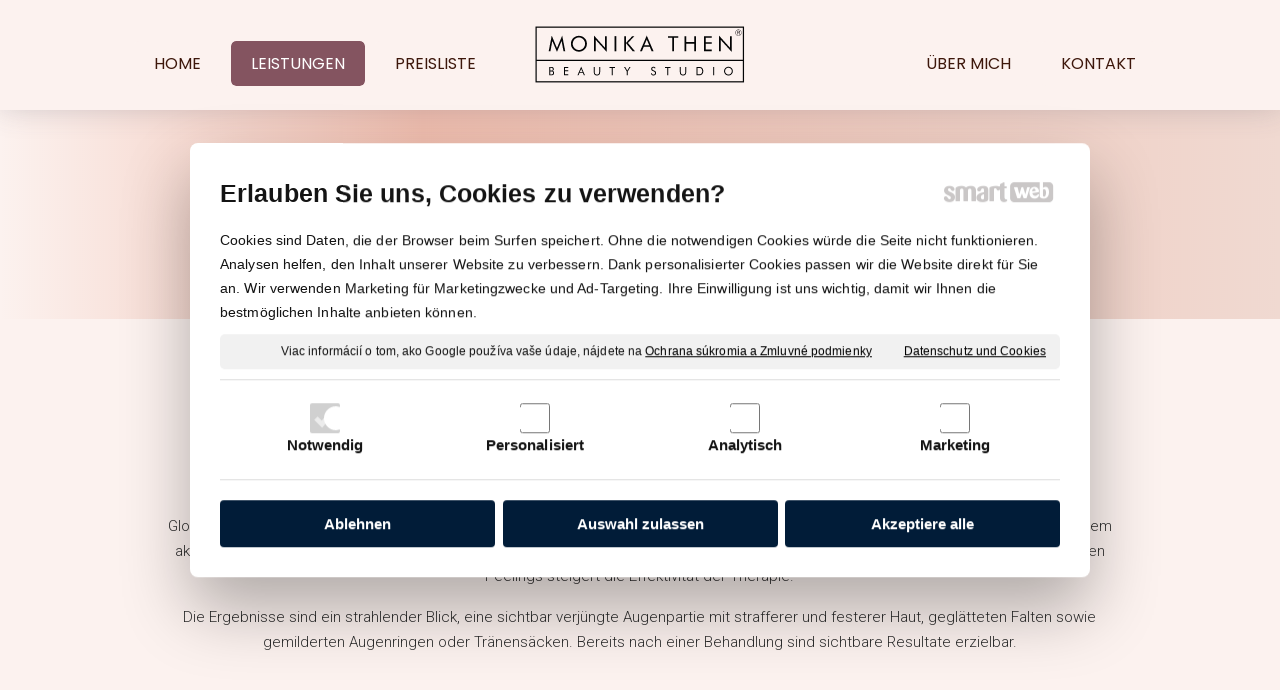

--- FILE ---
content_type: text/html; charset=UTF-8
request_url: https://www.monikathen.ch/leistungen/augen-behandlung/
body_size: 7559
content:
<!DOCTYPE html>
<!--
Smartweb 4.2 CMS
Copyright © 2025 Smartweb® s.r.o.

Informácie a obrázky publikované na tejto stránke aj jej grafický
vzhľad (webdesign) sú chránené autorským právom. Ani obrázky ani
informácie sa nesmú žiadným spôsobom ani žiadnou formou rozširovať,
alebo používať bez predchádzajúceho písomného súhlasu, s výnimkou,
ak je to výslovne dovolené.
-->
    <html xmlns="http://www.w3.org/1999/xhtml" xmlns:fb="http://ogp.me/ns/fb#"   lang="de" data-site="monikathen.ch" data-client="1" data-responsive="1" data-maxwidth="1400" data-page="y3vc4y8nyuxx" data-shop="1" data-useragent="" data-layout-type="layout" data-layout="" data-layout-content=""><head><meta charset="UTF-8"></meta>
    <meta name="HandheldFriendly" content="True"></meta>
    <meta name="viewport" content="width=device-width, initial-scale=1, user-scalable=1" id="meta-viewport"></meta>
    <meta name="apple-mobile-web-app-capable" content="yes"></meta>
    <meta name="apple-mobile-web-app-status-bar-style" content="black-translucent"></meta>
    <meta name="format-detection" content="telephone=no"></meta>
    <meta name="description" content="Mesoestetic Global Eyecon Augenkontur Behandlung gegen Tränensäcke, dunkle Augenringe, Straffung, Anti-Aging Global Eyecon ist eine Behandlung von zahlreichen S"></meta>
    <meta name="abstract" content="Mesoestetic Global Eyecon Augenkontur Behandlung gegen Tränensäcke, dunkle Augenringe, Straffung, Anti-Aging Global Eyecon ist eine Behandlung von zahlreichen S"></meta>
    <meta name="keywords" lang="de" content=""></meta>
    
    <meta name="generator" content="smartweb"></meta>
    <meta name="robots" content="index,follow"></meta>
        <meta property="og:type" content="website"></meta>
        <meta property="og:url" content="https://www.monikathen.ch/leistungen/augen-behandlung/"></meta>
        <meta property="og:site_name" content="Kosmetikstudio Monika Then"></meta>
        <meta property="og:title" content="Kosmetikstudio Monika Then - Augen Behandlung"></meta>

        <meta property="og:description" content="Mesoestetic Global Eyecon Augenkontur Behandlung gegen Tränensäcke, dunkle Augenringe, Straffung, Anti-Aging Global Eyecon ist eine Behandlung von zahlreichen S"></meta>

        <meta name="twitter:card" content="summary"></meta>
        <meta name="twitter:site" content="monikathen.ch"></meta>
        <meta name="twitter:title" content="Kosmetikstudio Monika Then - Augen Behandlung"></meta>
        <meta name="twitter:description" content="Mesoestetic Global Eyecon Augenkontur Behandlung gegen Tränensäcke, dunkle Augenringe, Straffung, Anti-Aging Global Eyecon ist eine Behandlung von zahlreichen S"></meta>
        <meta name="twitter:url" content="https://www.monikathen.ch//leistungen/augen-behandlung/"></meta>

        <meta name="twitter:image0" content="//www.monikathen.ch/images/augen_behandlung_3cd15d0bf1fd070d.png"/><meta name="og:image" content="//www.monikathen.ch/images/augen_behandlung_3cd15d0bf1fd070d.png"/><meta name="twitter:image1" content="//www.monikathen.ch/images/augen_behandlung_b471d13a01a901bd.png"/><meta name="og:image" content="//www.monikathen.ch/images/augen_behandlung_b471d13a01a901bd.png"/><!--formatted--><title>Kosmetikstudio Monika Then - Augen Behandlung</title><link rel="stylesheet" type="text/css" href="/data_cache/monikathen.ch/cache/publish_layout/Webfonts.css?1763143222"></link>
    <link rel="stylesheet" type="text/css" href="/core/system/layout/layouts/Default.min.css?1712588790"></link>
    <link rel="stylesheet" type="text/css" href="/core/system/layout/layouts/DefaultEffects.min.css?1610516934"></link>
    <link rel="stylesheet" type="text/css" href="/core/system/layout/layouts/DefaultResponsive.min.css?1629458041"></link>
    <link rel="stylesheet" type="text/css" href="/core/system/layout/layouts/layout.min.css?1610516935"></link>
    <link rel="stylesheet" type="text/css" href="/data_cache/monikathen.ch/cache/publish_layout/layout_remote.css?1763114165"></link>
    <script type="application/ld+json">
        {
        "@context": "https://schema.org",
        "@type": "WebSite",
        "url": "https://www.monikathen.ch/"
        }
    </script><script type="text/javascript" src="/core/scripts/privacy/definitions.min.js"></script><script type="text/javascript" src="/core/scripts/jquery-3.2.1.min.js"></script><script type="text/javascript" src="/core/scripts/jquery-migrate-3.0.0.min.js"></script><script type="text/javascript" src="/core/scripts/jquery-ui-1.12.1.custom.min.js?1.4"></script><script type="text/javascript" src="/core/scripts/jquery.ui.touch-punch.min.js"></script><script type="text/javascript" src="/core/scripts/circletype.plugins.js"></script><script type="text/javascript" src="/core/scripts/circletype.min.js"></script><script type="text/javascript" src="/core/scripts/jquery.printElement.min.js"></script><script type="text/javascript" src="/core/scripts/jquery.tooltip.min.js"></script><script type="text/javascript" src="/core/scripts/jquery.galleriffic.min.js"></script><script type="text/javascript" src="/core/scripts/owl.carousel.min.js"></script><script type="text/javascript" src="/core/scripts/jquery.cycle2.min.js"></script><script type="text/javascript" src="/core/scripts/jquery.cycle2.effects.min.js"></script><script type="text/javascript" src="/core/scripts/sw_scripts.min.js?5.8.14"></script><script type="text/javascript" src="/core/scripts/fileuploader.min.js"></script><script type="text/javascript">
                            dataLayer = [{
                                'pageCategory': 'other',
                                'visitorType': 'high-value'
                            }];
                            
           if (typeof gtag == "undefined") {
	    function gtag(){dataLayer.push(arguments);}
	}
            
              gtag('consent', 'default', {
                'analytics_storage': 'denied',
                'ad_storage': 'denied',
                'ad_user_data': 'denied',
                'ad_personalization': 'denied',
                'functionality_storage': 'granted',
                'security_storage': 'granted',
                'personalization_storage': 'denied'
	    });
            
                (function(w,d,s,l,i){w[l]=w[l]||[];w[l].push({'gtm.start':new Date().getTime(),event:'gtm.js'});var f=d.getElementsByTagName(s)[0],j=d.createElement(s),dl=l!='dataLayer'?'&l='+l:'';j.async=true;j.src='//www.googletagmanager.com/gtm.js?id='+i+dl;f.parentNode.insertBefore(j,f);})(window,document,'script','dataLayer','GTM-WSMZKPN8');
                googleTGM=true;
                </script><link rel="stylesheet" href="/core/scripts/jquery.fancybox.min.css?3.2.10" type="text/css" media="screen"></link>

    <link rel="stylesheet" href="/core/scripts/jquery.galleriffic.css" type="text/css" media="screen"></link>
    

    <style type="text/css">article .Article .article_image small{color: #000000;} .GalleryImage small, .GalleryImageTop small{color: #845460;} #Logo{width:100%;max-width:220px;} #MainTitle_id46{color:var(--color1k);font-size:40px;} #MainTitle_id46 a{color:var(--color1k);font-size:40px;} .Group_id471139740152538794168{width: 100%;} .Group_id471139740152538794168.content_group > .GroupData > .GroupDataItem > .GroupDataItemValue{padding-top: 80px;padding-bottom: 60px;padding-left: 12%;padding-right: 12%;} .Group_id471139740152538794168 > .GroupData{background-color: var(--color1);} .Group_id471139740152538794168 .GroupData .GroupDataItem > .GroupDataItemValue{max-width:1400px;display:block;margin:0 auto;} .Group_id542893819691000695925{width: 100%;} .Group_id542893819691000695925.content_group > .GroupData > .GroupDataItem > .GroupDataItemValue{padding-top: 80px;padding-bottom: 100px;padding-left: 12%;padding-right: 12%;} .Group_id542893819691000695925 > .GroupData{background-image: url('/images/augen_behandlung_30931d782cae46fa.jpg');background-position: right center;background-repeat: no-repeat;background-size:auto;-webkit-background-size: auto;-moz-background-size: auto;-webkit-backface-visibility: hidden;-moz-backface-visibility: hidden;backface-visibility: hidden;} .Group_id542893819691000695925 .GroupData .GroupDataItem > .GroupDataItemValue{max-width:1400px;display:block;margin:0 auto;} .Group_id561354435464359459288{width: 100%;} .Group_id561354435464359459288.content_group > .GroupData > .GroupDataItem > .GroupDataItemValue{padding-top: 80px;padding-bottom: 60px;padding-left: 40px;padding-right: 40px;} .Group_id561354435464359459288 > .GroupData{background-color: var(--color3);border: 1px solid var(--color1);} .Group_id561354435464359459288 .GroupData .GroupDataItem > .GroupDataItemValue{max-width:1400px;display:block;margin:0 auto;} #MainTitle_id62{font-size:40px;} #MainTitle_id62 a{font-size:40px;} .Group_id649165406911945613421 > .GroupData{height:410px;min-height:410px;background-color: #ffffff;} .Group_id649165406911945613421{width: 66.66666666%;width: 66.66666666%;} .Group_id649165406911945613421.content_group > .GroupData > .GroupDataItem > .GroupDataItemValue{padding-top: 40px;padding-bottom: 40px;padding-left: 40px;padding-right: 40px;} .Group_id61569795331419837649{width: 100%;} .Group_id61569795331419837649.content_group > .GroupData > .GroupDataItem > .GroupDataItemValue{padding-top: 80px;padding-bottom: 60px;padding-left: 40px;padding-right: 40px;} .Group_id61569795331419837649 > .GroupData{background-color: var(--color1);border: 1px solid var(--color1);} .Group_id61569795331419837649 .GroupData .GroupDataItem > .GroupDataItemValue{max-width:1400px;display:block;margin:0 auto;} section.Section-id533631998512173822890 .content_section.position-0{width:100.00000000%;max-width:1340px;} .content_group section.Section-id542270489327510481530 .content_section.position-0{width:100.00000000%;max-width:1340px;} .content_group section.Section-id566765436804381874046 .content_section.position-0{width:50.00000000%;max-width:660px;} .content_group section.Section-id566765436804381874046 .content_section.position-1{width:50.00000000%;max-width:660px;} .content_group section.Section-id613813597926966028769 .content_section.position-0{width:100.00000000%;max-width:1340px;} .content_group section.Section-id632548145462626089724 .content_section.position-0{width:100.00000000%;max-width:1340px;} .content_group section.Section-id645835593774572513087 .content_section.position-0{width:100.00000000%;max-width:1340px;}@media all and (max-width: 820px){section > span.hrv:nth-of-type(2n){height: 20px;} section > span:nth-of-type(2n) span.hrv{height: 20px;} section > span:nth-of-type(2n) span.hrv hr{width: 20px;} section > span:nth-of-type(2n) > span.hrv span:before{border-bottom-color: var(--color2);border-bottom-width: 1px;} .Data > span.hrv:nth-of-type(2n){height: 20px;} .Data > span:nth-of-type(2n) span.hrv{height: 20px;} .Data > span:nth-of-type(2n) span.hrv hr{width: 20px;} .Data > span:nth-of-type(2n) > span.hrv span:before{border-bottom-color: var(--color2);border-bottom-width: 1px;}} @media all and (max-width: 700px){.Group_id649165406911945613421{width:50%;}} @media all and (max-width: 350px){.Group_id649165406911945613421{width:100%;}}</style>
    <noscript><link rel="stylesheet" type="text/css" href="/core/system/layout/layouts/DefaultNoScript.min.css?1610516935"></link>
    </noscript></head><body><noscript><iframe src="//www.googletagmanager.com/ns.html?id=GTM-WSMZKPN8" height="0" width="0" style="display:none;visibility:hidden"></iframe></noscript>
            
        <div  class="FixedTop"></div><div  id="main-buttons" data-width="275"><div><div class="main-header"><span class="icon-menu"></span></div><div class="main-close"><span class="icon-menu"></span></div></div></div><nav ><div id="NavSide"><div id="NavMenu"><ul class="menu-items"><li class="NavMenuLevel1 left" data-name="home"><div class="Menu-id1"><a class="menu-item" href="/" target="_self"><span data-title="Home">Home</span></a></div></li><li class="NavMenuLevel1 left active" data-name="leistungen"><div class="Menu-id2"><a class="menu-item" href="/leistungen/" target="_self"><span data-title="Leistungen">Leistungen</span></a><a class="menu-icon"><span class="icon-angle-down"></span></a></div><ul class="menu-items"><li class="NavMenuLevel2" data-name="gesichtsbehandlungen"><div class="Menu-id3"><a class="menu-item" href="/leistungen/gesichtsbehandlungen/" target="_self"><span data-title="Gesichtsbehandlungen">Gesichtsbehandlungen</span></a></div></li><li class="NavMenuLevel2" data-name="dehnungsstreiffen-narben"><div class="Menu-id4"><a class="menu-item" href="/leistungen/dehnungsstreiffen-narben/" target="_self"><span data-title="Dehnungsstreiffen & Narben">Dehnungsstreiffen & Narben</span></a></div></li><li class="NavMenuLevel2" data-name="plasma-pen"><div class="Menu-id5"><a class="menu-item" href="/leistungen/plasma-pen/" target="_self"><span data-title="Plasma Pen">Plasma Pen</span></a></div></li><li class="NavMenuLevel2" data-name="microneedling"><div class="Menu-id6"><a class="menu-item" href="/leistungen/microneedling/" target="_self"><span data-title="Microneedling">Microneedling</span></a></div></li><li class="NavMenuLevel2" data-name="oxygeneo"><div class="Menu-id7"><a class="menu-item" href="/leistungen/oxygeneo/" target="_self"><span data-title="Oxygeneo">Oxygeneo</span></a></div></li><li class="NavMenuLevel2" data-name="depigmentation-behandlung"><div class="Menu-id8"><a class="menu-item" href="/leistungen/depigmentation-behandlung/" target="_self"><span data-title="Depigmentation Behandlung">Depigmentation Behandlung</span></a><a class="menu-icon"><span class="icon-angle-left"></span></a></div><ul class="menu-items none"><li class="NavMenuLevel3" data-name="cosmelan-plus-mesopeel-melanosto"><div class="Menu-id9"><a class="menu-item" href="/leistungen/depigmentation-behandlung/cosmelan-plus-mesopeel-melanosto/" target="_self"><span data-title="Cosmelan plus mesopeel melanosto">Cosmelan plus mesopeel melanosto</span></a></div></li><li class="NavMenuLevel3" data-name="augen-behandlung"><div class="Menu-id10"><a class="menu-item" href="/leistungen/depigmentation-behandlung/augen-behandlung/" target="_self"><span data-title="Augen Behandlung">Augen Behandlung</span></a></div></li><li class="NavMenuLevel3 last" data-name="chemical-peelings-von-mesoestetic"><div class="Menu-id11"><a class="menu-item" href="/leistungen/depigmentation-behandlung/chemical-peelings-von-mesoestetic/" target="_self"><span data-title="Chemical Peelings von Mesoestetic">Chemical Peelings von Mesoestetic</span></a></div></li></ul></li><li class="NavMenuLevel2 active" data-name="augen-behandlung"><div class="Menu-id12"><a class="menu-item" href="/leistungen/augen-behandlung/" target="_self"><span data-title="Augen Behandlung">Augen Behandlung</span></a></div></li><li class="NavMenuLevel2" data-name="chemical-peelings-von-mesoestetic"><div class="Menu-id13"><a class="menu-item" href="/leistungen/chemical-peelings-von-mesoestetic/" target="_self"><span data-title="Chemical Peelings von Mesoestetic">Chemical Peelings von Mesoestetic</span></a></div></li><li class="NavMenuLevel2" data-name="akne"><div class="Menu-id14"><a class="menu-item" href="/leistungen/akne/" target="_self"><span data-title="Akne">Akne</span></a></div></li><li class="NavMenuLevel2" data-name="pedikure"><div class="Menu-id15"><a class="menu-item" href="/leistungen/pedikure/" target="_self"><span data-title="Pediküre">Pediküre</span></a></div></li><li class="NavMenuLevel2" data-name="manikure"><div class="Menu-id16"><a class="menu-item" href="/leistungen/manikure/" target="_self"><span data-title="Maniküre">Maniküre</span></a></div></li><li class="NavMenuLevel2" data-name="massagen"><div class="Menu-id17"><a class="menu-item" href="/leistungen/massagen/" target="_self"><span data-title="Massagen">Massagen</span></a></div></li><li class="NavMenuLevel2" data-name="waxing"><div class="Menu-id18"><a class="menu-item" href="/leistungen/waxing/" target="_self"><span data-title="Waxing">Waxing</span></a></div></li><li class="NavMenuLevel2" data-name="wimpern-und-brauen"><div class="Menu-id19"><a class="menu-item" href="/leistungen/wimpern-und-brauen/" target="_self"><span data-title="Wimpern und Brauen">Wimpern und Brauen</span></a></div></li><li class="NavMenuLevel2 last" data-name="make-up"><div class="Menu-id20"><a class="menu-item" href="/leistungen/make-up/" target="_self"><span data-title="Make Up">Make Up</span></a></div></li></ul></li><li class="NavMenuLevel1 left" data-name="preisliste"><div class="Menu-id21"><a class="menu-item" href="/preisliste/" target="_self"><span data-title="Preisliste">Preisliste</span></a></div></li><li class="NavMenuLevel1 left" data-name="uber-mich"><div class="Menu-id22"><a class="menu-item" href="/uber-mich/" target="_self"><span data-title="Über mich">Über mich</span></a></div></li><li class="NavMenuLevel1 last left" data-name="kontakt"><div class="Menu-id23"><a class="menu-item" href="/kontakt/" target="_self"><span data-title="Kontakt">Kontakt</span></a></div></li></ul></div><div class="clear"></div></div></nav><!-- PageHolder --><div  id="PageHolder" class="page-y3vc4y8nyuxx hentry" data-mobile-head-fixed="1"><!-- Head --><header class="sticky"><div class="HeadData"><div class="Head"><div class="HeadTop"><div class="right"><div id="SecondaryMenu"></div></div></div><div class="HeadBottom"><div class="right"></div><div class="center"><div id="Menu" class="center"><ul class="menu-items superfish"><li class="MenuLevel1 left" data-name="home"><div class="Menu-id24"><a class="menu-item" href="/" target="_self"><span data-title="Home">Home</span></a></div></li><li class="MenuLevel1 left active" data-name="leistungen"><div class="Menu-id25"><a class="menu-item" href="/leistungen/" target="_self"><span data-title="Leistungen">Leistungen</span></a></div><ul class="menu-items MenuOver novisible"><li class="OverMenuLevel2" data-name="gesichtsbehandlungen"><div class="Menu-id26"><a class="menu-item" href="/leistungen/gesichtsbehandlungen/" target="_self"><span data-title="Gesichtsbehandlungen">Gesichtsbehandlungen</span></a></div></li><li class="OverMenuLevel2" data-name="dehnungsstreiffen-narben"><div class="Menu-id27"><a class="menu-item" href="/leistungen/dehnungsstreiffen-narben/" target="_self"><span data-title="Dehnungsstreiffen & Narben">Dehnungsstreiffen & Narben</span></a></div></li><li class="OverMenuLevel2" data-name="plasma-pen"><div class="Menu-id28"><a class="menu-item" href="/leistungen/plasma-pen/" target="_self"><span data-title="Plasma Pen">Plasma Pen</span></a></div></li><li class="OverMenuLevel2" data-name="microneedling"><div class="Menu-id29"><a class="menu-item" href="/leistungen/microneedling/" target="_self"><span data-title="Microneedling">Microneedling</span></a></div></li><li class="OverMenuLevel2" data-name="oxygeneo"><div class="Menu-id30"><a class="menu-item" href="/leistungen/oxygeneo/" target="_self"><span data-title="Oxygeneo">Oxygeneo</span></a></div></li><li class="OverMenuLevel2" data-name="depigmentation-behandlung"><div class="Menu-id31"><a class="menu-item" href="/leistungen/depigmentation-behandlung/" target="_self"><span data-title="Depigmentation Behandlung">Depigmentation Behandlung</span></a></div></li><li class="OverMenuLevel2 active" data-name="augen-behandlung"><div class="Menu-id32"><a class="menu-item" href="/leistungen/augen-behandlung/" target="_self"><span data-title="Augen Behandlung">Augen Behandlung</span></a></div></li><li class="OverMenuLevel2" data-name="chemical-peelings-von-mesoestetic"><div class="Menu-id33"><a class="menu-item" href="/leistungen/chemical-peelings-von-mesoestetic/" target="_self"><span data-title="Chemical Peelings von Mesoestetic">Chemical Peelings von Mesoestetic</span></a></div></li><li class="OverMenuLevel2" data-name="akne"><div class="Menu-id34"><a class="menu-item" href="/leistungen/akne/" target="_self"><span data-title="Akne">Akne</span></a></div></li><li class="OverMenuLevel2" data-name="pedikure"><div class="Menu-id35"><a class="menu-item" href="/leistungen/pedikure/" target="_self"><span data-title="Pediküre">Pediküre</span></a></div></li><li class="OverMenuLevel2" data-name="manikure"><div class="Menu-id36"><a class="menu-item" href="/leistungen/manikure/" target="_self"><span data-title="Maniküre">Maniküre</span></a></div></li><li class="OverMenuLevel2" data-name="massagen"><div class="Menu-id37"><a class="menu-item" href="/leistungen/massagen/" target="_self"><span data-title="Massagen">Massagen</span></a></div></li><li class="OverMenuLevel2" data-name="waxing"><div class="Menu-id38"><a class="menu-item" href="/leistungen/waxing/" target="_self"><span data-title="Waxing">Waxing</span></a></div></li><li class="OverMenuLevel2" data-name="wimpern-und-brauen"><div class="Menu-id39"><a class="menu-item" href="/leistungen/wimpern-und-brauen/" target="_self"><span data-title="Wimpern und Brauen">Wimpern und Brauen</span></a></div></li><li class="OverMenuLevel2 last" data-name="make-up"><div class="Menu-id40"><a class="menu-item" href="/leistungen/make-up/" target="_self"><span data-title="Make Up">Make Up</span></a></div></li></ul></li><li class="MenuLevel1 left" data-name="preisliste"><div class="Menu-id41"><a class="menu-item" href="/preisliste/" target="_self"><span data-title="Preisliste">Preisliste</span></a></div></li><li class="MenuLevel1 left" data-name="uber-mich"><div class="Menu-id42"><a class="menu-item" href="/uber-mich/" target="_self"><span data-title="Über mich">Über mich</span></a></div></li><li class="MenuLevel1 last left" data-name="kontakt"><div class="Menu-id43"><a class="menu-item" href="/kontakt/" target="_self"><span data-title="Kontakt">Kontakt</span></a></div></li></ul></div></div><div class="center"><!-- Logo --><div id="Logo" class="center"><a href="/" ><!--[if !IE]>--><img src="/data/monikathen.ch/images/tmp/monikathen_logo_84a7141d2fefb50a0fa8.svg"  style="text-align:left;width:100%;max-width:220px;max-height:220px;"  data-cycle-desc="Kosmetikstudio Monika Then Winterthur" alt="Kosmetikstudio Monika Then Winterthur" /><!--<![endif]--><!--[if IE]><img src="/data/monikathen.ch/images/tmp/monikathen_logo_84a7141d2fefb50a0fa8.png" data-retina="/images/monikathen_logo_f71f7a4ce78d6e55@2x.png"  style="text-align:left;width:100%;max-width:220;max-height:220px;"  data-cycle-desc="Kosmetikstudio Monika Then Winterthur" alt="Kosmetikstudio Monika Then Winterthur" /><![endif]--></a></div><!-- /Logo --></div></div></div></div></header><!-- /Head --><div id="Main"><!-- Body --><div class="BodyData"><div class="BodyTop"><div class="left"><div itemscope itemtype="http://schema.org/BreadcrumbList" class="Path decoration- hideDevice-1"><div><div class="inline"><a class="PathText" href="/"><span>Home</span></a><span class="PathSeparator">/</span></div><div class="inline" itemprop="itemListElement" itemscope itemtype="http://schema.org/ListItem"><a class="PathText" itemtype="http://schema.org/Thing" itemprop="item" href="/leistungen/"><span itemprop="name">Leistungen</span></a><meta itemprop="position" content="1"><span class="PathSeparator">/</span></div><div class="inline" itemprop="itemListElement" itemscope itemtype="http://schema.org/ListItem"><a class="PathText active" itemtype="http://schema.org/Thing" itemprop="item" href="/leistungen/augen-behandlung/"><span itemprop="name">Augen Behandlung</span></a><meta itemprop="position" content="2"></div></div></div></div></div><div class="Body"><div class="ContentData"><div class="ContentHolder"><div class="ContentTop"><div class="clear"></div></div><div class="ContentPanel">

<section class="Section-id442705432073136491924 Data type-0"><div class="content_section position-0"><div class="clear"></div><h1 class="MainTitle entry-title align-c" id="MainTitle_id46">Augen Behandlung</h1></div></section></div></div></div></div></div><div class="ViewportData"><section class="Section-0 Data type-0"><div class="content_section position-0"><div class="Group_id471139740152538794168 content_group group-mesoestetic-global-eyecon center viewport hideDevice-1" ><div class="GroupData decoration-border"><div class="GroupDataItem vertical-top"><div class="GroupDataItemValue"><section class="Section-id474940545450382479943 Data type-0"><div class="content_section position-0"><article id="Article_id487513162773324864781-46"><div class="Article notab_br decoration-none animated-effect" data-animate="fadeInLeft" data-duration="1" data-animate-once="0"><h3 class="article_title align-center"><span><strong>Mesoestetic Global Eyecon</strong></span></h3></div></article><h2 class="SubTitle align-center animated-effect" id="SubTitle_id49" data-animate="fadeInLeft" data-duration="1" data-animate-once="0">Augenkontur Behandlung gegen Tränensäcke, dunkle Augenringe, Straffung, Anti-Aging</h2><div class="clear"></div><article id="Article_id502566610671908369363-48"><div class="Article notab_br decoration-none animated-effect" data-animate="fadeInLeft" data-duration="1" data-animate-once="0"><div class="article_indents"><p class="article_indent align-center"><span>Global Eyecon ist eine Behandlung von zahlreichen Schönheitsmakeln im Augenbereich. Die kombinierte Behandlung von Peeling und einem aktiven Wirkstoff ermöglicht es, einzigartige und sofortige Resultate im Augenbereich zu erzielen. Die Durchführung mit unterschiedlichen Peelings steigert die Effektivität der Therapie.</span></p><p class="article_indent align-center"><span>Die Ergebnisse sind ein strahlender Blick, eine sichtbar verjüngte Augenpartie mit strafferer und festerer Haut, geglätteten Falten sowie gemilderten Augenringen oder Tränensäcken. Bereits nach einer Behandlung sind sichtbare Resultate erzielbar.</span></p></div></div></article></div></section><section class="Section-id517407095538495303491 Data type-2"><div class="content_section position-0"><div id="Image-id52" class="Image block animated-effect decoration-none align-center" data-animate="fadeInUp" data-duration="1" data-animate-once="0"><span class="decoration-none relative center" style="display:table;max-width:100%;"><img src="/images/augen_behandlung_3cd15d0bf1fd070d.png" data-retina="/images/augen_behandlung_3cd15d0bf1fd070d.png"  class="center decoration-none image-rendering" style="text-align:center;width:100%;max-width:512px;max-height:132px;"  data-cycle-desc="" alt="" /></span></div></div></section></div></div></div></div></div></section><section class="Section-id533631998512173822890 Data type-1"><div class="content_section position-0"><div class="Group_id542893819691000695925 content_group group-geeignet-fur- center viewport hideDevice-1" ><div class="GroupData decoration-background-more" data-height="900" data-width="1920" data-retina="/images/augen_behandlung_30931d782cae46fa@2x.jpg"><div class="GroupDataItem vertical-top"><div class="GroupDataItemValue"><section class="Section-id542270489327510481530 Data type-0"><div class="content_section position-0"><article id="Article_id553426803069563659111-46"><div class="Article notab_br decoration-none"><h3 class="article_title align-center"><span>Geeignet für:</span></h3><div class="article_indents"><p class="article_indent align-center"><span><strong>• Hautstraffung Ober-und Unterlider</strong></span></p><p class="article_indent align-center"><span><strong>• Lidödeme</strong></span></p><p class="article_indent align-center"><span><strong>• Tränensäcke</strong></span></p><p class="article_indent align-center"><span><strong>• Augenfältchen</strong></span></p><p class="article_indent align-center"><span><strong>• Dunkle Augenringe</strong></span></p><p class="article_indent align-center"><span><strong>• Pigmentflecken</strong></span></p></div></div></article></div></section></div></div></div></div><div class="Group_id561354435464359459288 content_group group-resultate-der-global-eyecon-behandlung center viewport hideDevice-1" ><div class="GroupData decoration-background-more"><div class="GroupDataItem vertical-top"><div class="GroupDataItemValue"><section class="Section-id566765436804381874046 Data type-0"><div class="content_section position-0"><article id="Article_id574039328579948491562-46"><div class="Article notab_br decoration-none"><h3 class="article_title align-left"><span>Resultate der Global Eyecon Behandlung</span></h3><div class="article_indents"><p class="article_indent align-left"><span>Für diese Ergebnisse müssen die Behandlungen regelmäßig wiederholt werden. Ein Behandlungs Abonnement ist da eine sichere Lösung das Sie den Effekt bei Ihnen selbst sehen werden:</span></p></div></div></article><article id="Article_id586812928801508949128-47"><div class="Article notab_br decoration-none"><h3 class="article_title align-left"><span>Behandlungen:</span></h3><div class="article_indents"><p class="article_indent align-left"><span>Für ein perfektes Ergebnis wird empfohlen eine Kur-Behandlung von 6 Sitzungen im 2 Wochenrhythmus anzuwenden.</span></p></div></div></article><article id="Article_id591784279160609638568-48"><div class="Article notab_br decoration-none"><h3 class="article_title align-left"><span>Nebenwirkungen:</span></h3><div class="article_indents"><p class="article_indent align-left"><span>leichtes Kribbeln, leichte Rötung, leichtes Hitzegefühl</span></p></div></div></article></div><span class="content_separator"></span><div class="content_section position-1"><div id="Image-id60" class="Image block decoration-none"><span class="decoration-none relative left" style="display:table;max-width:100%;"><img src="/images/augen_behandlung_b471d13a01a901bd.png" data-retina="/images/augen_behandlung_b471d13a01a901bd.png"  class="left decoration-none image-rendering" style="text-align:left;width:100%;max-width:650px;max-height:487px;"  data-cycle-desc="" alt="" /></span></div></div></section></div></div></div></div><div class="Group_id61569795331419837649 content_group group-behandlungen center viewport hideDevice-1" ><div class="GroupData decoration-border"><div class="GroupDataItem vertical-top"><div class="GroupDataItemValue"><section class="Section-id613813597926966028769 Data type-0"><div class="content_section position-0"><div class="clear"></div><h2 class="MainTitle align-center" id="MainTitle_id62">BEHANDLUNGEN</h2></div></section><section class="Section-id632548145462626089724 Data type-1"><div class="content_section position-0"><div class="Group_id649165406911945613421 content_group group-mesoestetic-global-eyecon center hideDevice-1" ><div class="GroupData decoration-border"><div class="GroupDataItem vertical-top"><div class="GroupDataItemValue"><section class="Section-id645835593774572513087 Data type-0"><div class="content_section position-0"><article id="Article_id657385328827885334019-46"><div class="Article notab_br decoration-none"><h3 class="article_title align-left"><span>Mesoestetic Global Eyecon</span></h3><div class="article_indents"><p class="article_indent align-left"><span><strong>Behandlungsdauer: </strong>45 Minuten</span></p><p class="article_indent align-left"><span><strong>Gesellschaftsfähig:</strong> sofort</span></p><p class="article_indent align-left"><span><strong>Kosten:</strong> Einzelbehandlung 90,- CHF</span></p><p class="article_indent align-left"><span>In Kombination mit einer Gesichtsbehandlung oder einem Chemische Peeling verrechne ich den tieferen Preis 50,-CHF</span></p><p class="article_indent align-left"><span>6er Kur 540,- CHF   Gratis Heimpflege ( 1x Mesoestetic Energy C Eye Contour, 1x Mesoestetic Mesoprotech sun repair stick 100) </span></p></div></div></article></div></section></div></div></div></div></div></section></div></div></div></div></div></section></div><div class="BodyData"><div class="Body"><div class="ContentData"><div class="ContentHolder"><div class="ContentPanel"><section class="Section-id442705432073136491924 Data type-0"><div class="content_section position-0"></div></section></div><div class="ContentBottom"></div></div></div></div><div class="BodyBottom"></div></div><!-- /Body --></div><!-- Foot --><footer><div class="FootData"><div class="Foot"><div class="FootTop"><div class="center"><div id="CPanel"><div id="Copyright" class="center"><div><div class="copyright-logo"><a href="https://www.smartweb.sk" rel="noopener" target="_blank"><span class="customicon-smartweb"></span></a></div><div class="copyright-key"><a href="https://www28.smartweb.eu/my/?id-_dey3vc4y8nyuxx&amp;lang=de&amp;site=monikathen.ch" target="_parent" title="Published: 16.11.2025 19:00 *LIVE*" rel="nofollow"><span class="customicon-key"></span></a></div><div class="copyright-company">
        © 2025 Kosmetikstudio Monika Then Winterthur</div><div class="copyright-separator">○</div><div class="copyright-mailto"><a href="mailto:support@smartweb.sk?Subject=monikathen.ch">schreiben an Administrator</a></div><div class="copyright-separator">○</div><div class="copyright-policy"><a href="/privacy-policy/">Datenschutz und Cookies</a></div><div class="copyright-separator">○</div><div class="copyright-policy-options"><a href="#privacy-options">Einwilligung verwalten</a></div></div></div><div class="clear"></div><div id="privacy"><span class="privacy-text-scroller"><div id="privacy-info-background"></div><span class="privacy-text"><div id="privacy-header"><h3>Erlauben Sie uns, Cookies zu verwenden?</h3><div id="privacy-logo"><span class="customicon-smartweb"></span></div></div>Cookies sind Daten, die der Browser beim Surfen speichert. Ohne die notwendigen Cookies würde die Seite nicht funktionieren. Analysen helfen, den Inhalt unserer Website zu verbessern. Dank personalisierter Cookies passen wir die Website direkt für Sie an. Wir verwenden Marketing für Marketingzwecke und Ad-Targeting. Ihre Einwilligung ist uns wichtig, damit wir Ihnen die bestmöglichen Inhalte anbieten können.<div id="privacy-info"><div id="privacy-consent-info"></div><div>Viac informácií o tom, ako Google používa vaše údaje, nájdete na <a href="https://www.google.com/intl/policies/privacy/" target="_blank" rel="noopener noreferrer">Ochrana súkromia a Zmluvné podmienky</a></div><a href="/privacy-policy">Datenschutz und Cookies</a></div></span></span><div id="privacy-options-container"><div><div><input class="cookie-checkbox" type="checkbox" disabled checked id="cookie-type-0" name="cookie-type-0" value="0"><label for="cookie-type-0">Notwendig</label></div><div><input class="cookie-checkbox" type="checkbox" id="cookie-type-1" name="cookie-type-1" value="1"><label for="cookie-type-1">Personalisiert</label></div><div><input class="cookie-checkbox" type="checkbox" id="cookie-type-2" name="cookie-type-2" value="2"><label for="cookie-type-2">Analytisch</label></div><div><input class="cookie-checkbox" type="checkbox" id="cookie-type-3" name="cookie-type-3" value="3"><label for="cookie-type-3">Marketing</label></div></div></div><div id="privacy-buttons-container"><button class="privacy-button" data-privacy="refused">Ablehnen</button><button id="privacy-options-save-btn" value="" class="privacy-button">Auswahl zulassen</button><button class="privacy-button" data-privacy="accepted">Akzeptiere alle</button></div><div id="privacy-logo-footer"><span class="customicon-smartweb"></span></div></div></div></div></div><div class="FootBottom"></div></div></div></footer><!-- /Foot --><div id="switchDevice"></div></div><div  class="FixedBottom"></div><!-- /PageHolder --><div id="hint" style="display:none;position:absolute;"><div class="hint_in"><div id="hint_title"></div><div id="hint_text"></div></div></div><script type="text/javascript" src="/core/scripts/jquery.fancybox.min.js?3.2.10"></script><script type="text/javascript" src="/core/scripts/jquery.scrolltofixed.min.js"></script><script type="text/javascript" src="/core/scripts/jquery.pretty-text-diff.min.js"></script><div id="div_g_growl" onmouseover="g_growl_over()" onmouseout="g_growl_out()"><table class="cellpadding5" style="width:100%;margin:0;"><tr><td id="td_icon" style="vertical-align:middle;"></td><td id="td_text" style="vertical-align:middle;"></td></tr></table></div><script type="text/javascript" src="/core/scripts/hoverIntent.min.js"></script><script type="text/javascript" src="/core/scripts/superfish.min.js"></script><!--dataFoot--><!--/dataFoot--><script type="text/javascript" src="/core/scripts/jquery.lazyload.min.js?1.1"></script>

    

    <script type="text/javascript" src="/core/scripts/privacy/privacy.min.js"></script></body></html><!--EndPage-->


--- FILE ---
content_type: text/html; charset=UTF-8
request_url: https://www.monikathen.ch/core/ajax/get_current_time.php
body_size: -92
content:
{"now_utc":1768831986}

--- FILE ---
content_type: text/css
request_url: https://www.monikathen.ch/data_cache/monikathen.ch/cache/publish_layout/Webfonts.css?1763143222
body_size: 207
content:
@import url("https://fonts.googleapis.com/css?family=Quicksand:100,200,300,400,500,600,700,800,900&subset=latin,latin-ext");
@import url("https://fonts.googleapis.com/css?family=Roboto:100,200,300,400,500,600,700,800,900&subset=latin,latin-ext");
@import url("https://fonts.googleapis.com/css?family=Poppins:100,200,300,400,500,600,700,800,900&subset=latin,latin-ext");

--- FILE ---
content_type: text/css
request_url: https://www.monikathen.ch/data_cache/monikathen.ch/cache/publish_layout/layout_remote.css?1763114165
body_size: 10432
content:
:root {--color1: #FCF2EF;--color1rgb: 252,242,239;--color1a: #fae8e2;--color1b: #f7ddd5;--color1c: #f5d3c8;--color1d: #f2c8bb;--color1e: #f0beaf;--color1f: #eeb3a2;--color1g: #eba995;--color1h: #e99e88;--color1i: #d95832;--color1j: #8f361b;--color1k: #3d170b;--color2: #845460;--color2rgb: 132,84,96;--color2a: #8d5a67;--color2b: #97606e;--color2c: #9f6775;--color2d: #a4717e;--color2e: #aa7a86;--color2f: #b0838f;--color2g: #b68d97;--color2h: #bc96a0;--color2i: #e4d4d8;--color2j: #ffffff;--color2k: #ffffff;--color3: #F0D9D1;--color3rgb: 240,217,209;--color3a: #eccfc5;--color3b: #e8c6ba;--color3c: #e5bcae;--color3d: #e1b3a3;--color3e: #dda997;--color3f: #d9a08c;--color3g: #d69680;--color3h: #d28d75;--color3i: #a95537;--color3j: #60301f;--color3k: #170c08;--color4: #F3F3F3;--color4rgb: 243,243,243;--color4a: #ebebeb;--color4b: #e3e3e3;--color4c: #dcdcdc;--color4d: #d4d4d4;--color4e: #cccccc;--color4f: #c5c5c5;--color4g: #bdbdbd;--color4h: #b5b5b5;--color4i: #828282;--color4j: #525252;--color4k: #212121;--color5: #FFFFFF;--color5rgb: 255,255,255;--color5a: #f7f7f7;--color5b: #efefef;--color5c: #e8e8e8;--color5d: #e0e0e0;--color5e: #d8d8d8;--color5f: #d1d1d1;--color5g: #c9c9c9;--color5h: #c1c1c1;--color5i: #8e8e8e;--color5j: #5e5e5e;--color5k: #2d2d2d;--color6: #FCF2EF;--color6rgb: 252,242,239;--color6a: #fae8e2;--color6b: #f7ddd5;--color6c: #f5d3c8;--color6d: #f2c8bb;--color6e: #f0beaf;--color6f: #eeb3a2;--color6g: #eba995;--color6h: #e99e88;--color6i: #d95832;--color6j: #8f361b;--color6k: #3d170b;--color7: #F0D9D1;--color7rgb: 240,217,209;--color7a: #eccfc5;--color7b: #e8c6ba;--color7c: #e5bcae;--color7d: #e1b3a3;--color7e: #dda997;--color7f: #d9a08c;--color7g: #d69680;--color7h: #d28d75;--color7i: #a95537;--color7j: #60301f;--color7k: #170c08;--font1: Roboto;--font2: Poppins;--font3: Roboto;} .formValue .form_input,.formValue .cart_input, .formValue select, .formFile .buttonFile{border:0;background-color:transparent;outline: none;} .formValue select{appearance: none;-webkit-appearance: none;-moz-appearance: none;-ms-appearance: none;-o-appearance: none;text-indent: 0.01px;text-overflow: "";background:url(../../images/selectarrow.svg) right center no-repeat;background-size: 18px 18px;-webkit-border-radius: 0;-moz-border-radius:0;border-radius:0;} .formFile .buttonFile{appearance: none;-webkit-appearance: none;-moz-appearance: none;-ms-appearance: none;-o-appearance: none;text-indent: 0.01px;text-overflow: "";-webkit-border-radius: 0;-moz-border-radius:0;border-radius:0;} #main-buttons .main-header span, #main-buttons .main-close span{color: var(--color1j);} #main-buttons .main-header, #main-buttons .main-close{background-color: var(--color1);} nav, nav li.NavMenuLevel1{background-color:var(--color1);} nav li.NavMenuLevel2{background-color:var(--color1c);} nav li.NavMenuLevel3{background-color:var(--color1g);} nav li.NavMenuLevel1 a{color:var(--color1k);} nav li.NavMenuLevel2 a{color:var(--color1k);} nav li.NavMenuLevel3 a{color:var(--color1k);} nav #NavMenu li div{border-bottom: 1px solid var(--color1b);} #main-buttons .main-contact, #main-buttons .main-contact span{color: var(--color1c);} #main-buttons .main-contact{background-color: var(--color1j);} #main-buttons #shopping_cart_list_mobile .main-shoppingcart .main-shoppingcart-icon{color: var(--color1c);} #main-buttons #shopping_cart_list_mobile{background-color: var(--color1j);} #main-buttons .mystatistic-fixed a {color: var(--color1c);} #main-buttons .mystatistic-fixed {background-color: var(--color1j);} #SmartFilterMobile > h4{font-family: var(--font1);} #SmartFilterMobile > h4{font-weight: 100;} #SmartFilterMobile > h4{font-size: 14px;} .HeadData, .BodyData, .FootData, .viewport > .Banner div.banner > div.banner_content .banner_content_value, .fancybox-container.fancybox-iframe-mobile .fancybox-content, .swipeBanner .banner_content_items{max-width: 1400px;width:100%;} .Head{max-width:100%;width:100%;margin:0 auto;} header, header .HeadData, header .Head{min-height:110px;} footer{width:100%;max-width:none;} .Foot{min-height:130px;} .LeftSide{background-repeat: no-repeat;} body, .content_group.transparency{background-color: var(--color1);} .Head{background-color:var(--color6);} .FootData{border-bottom-width:0px;} .FootData{border-bottom-style:solid;} .HeadData, .BodyData, .FootData{border-left-width:0px;} .HeadData, .BodyData, .FootData{border-left-style:solid;} .HeadData, .BodyData, .FootData{border-right-width:0px;} .HeadData, .BodyData, .FootData{border-right-style:solid;} .Head{border-bottom-width:0px;} .Head{border-bottom-style:dashed;} .Head{border-bottom-color: transparent;} .Head{border-left-width:0px;} .Head{border-left-style:dashed;} .Head{border-right-width:0px;} .Head{border-right-style:dashed;} .BodyData:last-child{border-bottom-width:0px;} .BodyData:last-child{border-bottom-style:solid;} .BodyData{border-left-width:0px;} .BodyData{border-left-style:solid;} .BodyData{border-right-width:0px;} .BodyData{border-right-style:solid;} .LeftSide{border-bottom-width:0px;} .LeftSide{border-bottom-style:solid;} .LeftSide{border-left-width:0px;} .LeftSide{border-left-style:solid;} .LeftSide{border-right-width:0px;} .LeftSide{border-right-style:solid;} .RightSide{border-bottom-width:0px;} .RightSide{border-bottom-style:solid;} .RightSide{border-left-width:0px;} .RightSide{border-left-style:solid;} .RightSide{border-right-width:0px;} .RightSide{border-right-style:solid;} .BodyData:last-child .ContentHolder{border-bottom-width:0px;} .BodyData:last-child .ContentHolder{border-bottom-style:solid;} .ContentHolder{border-left-width:0px;} .ContentHolder{border-left-style:solid;} .ContentHolder{border-right-width:0px;} .ContentHolder{border-right-style:solid;} .Head{padding-bottom:10px;} .Head{padding-left:30px;} .Head{padding-right:30px;} .BodyData > *{padding-left:0px;} .BodyData > *{padding-right:0px;} .BodyData .ContentHolder{padding-top:0px;} .BodyData ~ .BodyData .ContentHolder{padding-top:0;} .BodyData:last-child .ContentHolder{padding-bottom:0px;} .ContentHolder{padding-left:30px;} .ContentHolder{padding-right:30px;} #ShoppingCartListSubmit span, #ShoppingCartListMenu > div a.menu-item > span {font-size: 24px;} .productDetail .productPrice .product_price, .productDetail .productPrice .product_price_small small{font-family: var(--font1);} .productDetail .productPrice .price_primary {font-size:24px;} .productDetail .productPrice .price_primary {font-weight:600;} .productDetail .productPrice .product_price, .productDetail .productPrice .product_price_small small{color:var(--color7k);} #ShoppingCartListDiv, #ShoppingCartListMenu > div a.menu-item > span {font-family: var(--font1);} #ShoppingCartListDiv{font-size:12px;} #ShoppingCartListDiv{font-weight:400;} .ShoppingCartListPrimary, #ShoppingCartListMenu > div .ShoppingCartListMenuData .basket-sum{font-family: var(--font1);} .ShoppingCartListPrimary, #ShoppingCartListMenu > div .ShoppingCartListMenuData .basket-sum{font-size:11px;} .ShoppingCartListPrimary, #ShoppingCartListMenu > div .ShoppingCartListMenuData .basket-sum{font-weight:400;} article.product-attribute li span, article.product-attribute p span, article.product-attribute cite span, .productDetail .Image-shopping_cart_attribute small, .productDetail label.labelAccessories.labelImage > span.bottomleft, .productDetail label.labelAttributes.labelImage > span.bottomleft{font-family: var(--font1);} article.product-attribute li, article.product-attribute p, article.product-attribute cite{font-size: 17px;} article.product-attribute li span, article.product-attribute p span, article.product-attribute cite span, .productDetail .Image-shopping_cart_attribute small{font-weight:300;} article.product-attribute li, article.product-attribute p, article.product-attribute cite, article.product-attribute li a, article.product-attribute p a, article.product-attribute cite a, .productDetail .Image-shopping_cart_attribute small, .productDetail label.labelAccessories.labelImage > span.bottomleft, .productDetail label.labelAttributes.labelImage > span.bottomleft{color: #000000;} .productDetail .Image-shopping_cart_attribute.attribute-mask > span.table{border-color:#000000;} .MainTitle{color:var(--color5k);} #productBuyDetail .svg_animate_check, #productBuyDetail .svg_animate_circle{stroke:var(--color5k);} .MainTitle{font-family:var(--font2);} .MainTitle{font-size:60px;} .MainTitle{font-weight:600;} .MainTitle{padding-bottom: 30px;} .SubTitle, .SubTitle a{color:var(--color5k);} .SubTitle, .SubTitle a{font-family:var(--font3);} .SubTitle, .SubTitle a{font-size:22px;} .SubTitle, .SubTitle a{font-weight:300;} #Menu{width:auto;} #SubMenu{width:auto;} #SubMenu1{width:auto;} #SecondaryMenu{width:auto;} #SecondarySubMenu{width:auto;} #SecondarySubMenu1{width:auto;} li.MenuLevel1 > div a, li.MenuLevel1 > div a > span{vertical-align: middle;text-align: center;} li.MenuLevel2 > div a, li.MenuLevel2 > div a > span{vertical-align: middle;text-align: left;} li.MenuLevel3 > div a, li.MenuLevel3 > div a > span{vertical-align: middle;text-align: left;} li.MenuLevel4 > div a, li.MenuLevel4 > div a > span{vertical-align: middle;text-align: left;} li.MenuLevel5 > div a, li.MenuLevel5 > div a > span{vertical-align: middle;text-align: left;} li.SecondaryMenuLevel1 > div a, li.SecondaryMenuLevel1 > div a > span{vertical-align: middle;text-align: left;} li.SecondaryMenuLevel2 > div a, li.SecondaryMenuLevel2 > div a > span{vertical-align: top;text-align: left;} li.SecondaryMenuLevel3 > div a, li.SecondaryMenuLevel3 > div a > span{vertical-align: top;text-align: left;} li.MenuLevel1 > div a > span{color: var(--color6k);} li.MenuLevel1 > div a:hover > span, li.MenuLevel1.active > div a > span, li.MenuLevel1.sfHover > div a > span{color: var(--color2k);} li.MenuLevel2 > div a > span{color: var(--color6k);} li.MenuLevel2 > div a:hover > span, li.MenuLevel2.active > div a > span{color: var(--color1);} li.MenuLevel3 > div a > span{color: var(--color6k);} li.MenuLevel3 > div a:hover > span, li.MenuLevel3.active > div a > span{color: var(--color1);} li.MenuLevel4 > div a > span{color: var(--color6k);} li.MenuLevel4 > div a:hover > span, li.MenuLevel4.active > div a > span{color: var(--color1);} li.MenuLevel5 > div a > span{color: var(--color6k);} li.MenuLevel5 > div a:hover > span, li.MenuLevel5.active > div a > span{color: var(--color1);} li.SecondaryMenuLevel1 > div a > span{color: var(--color1j);} li.SecondaryMenuLevel1 > div a:hover > span, li.SecondaryMenuLevel1.active > div a > span, li.SecondaryMenuLevel1.sfHover > div a > span{color: var(--color1k);} li.SecondaryMenuLevel2 > div a > span{color: var(--color6k);} li.SecondaryMenuLevel2 > div a:hover > span, li.SecondaryMenuLevel2.active > div a > span{color: var(--color1);} li.SecondaryMenuLevel3 > div a > span{color: var(--color6k);} li.SecondaryMenuLevel3 > div a:hover > span, li.SecondaryMenuLevel3.active > div a > span{color: var(--color1);} li.MenuLevel1 > div a > span{font-family: var(--font2);} li.MenuLevel1 > div a > span{font-weight: 400;} li.MenuLevel1 > div a > span{font-size: 16px;} li.MenuLevel2 > div a > span{font-family: var(--font2);} li.MenuLevel2 > div a > span{font-weight: 700;} li.MenuLevel2 > div a > span{font-size: 14px;} li.MenuLevel3 > div a > span{font-family: var(--font2);} li.MenuLevel3 > div a > span{font-weight: 100;} li.MenuLevel3 > div a > span{font-size: 13px;} li.MenuLevel4 > div a > span{font-family: var(--font2);} li.MenuLevel4 > div a > span{font-weight: 100;} li.MenuLevel4 > div a > span{font-size: 11px;} li.MenuLevel5 > div a > span{font-family: var(--font2);} li.MenuLevel5 > div a > span{font-weight: 100;} li.MenuLevel5 > div a > span{font-size: 10px;} li.SecondaryMenuLevel1 > div a > span{font-family: var(--font1);} li.SecondaryMenuLevel1 > div a > span{font-weight: 100;} li.SecondaryMenuLevel1 > div a > span{font-size: 14px;} li.SecondaryMenuLevel2 > div a > span{font-family: var(--font1);} li.SecondaryMenuLevel2 > div a > span{font-weight: 100;} li.SecondaryMenuLevel2 > div a > span{font-size: 14px;} li.SecondaryMenuLevel3 > div a > span{font-family: var(--font1);} li.SecondaryMenuLevel3 > div a > span{font-weight: 100;} li.SecondaryMenuLevel3 > div a > span{font-size: 14px;} li.MenuLevel1 > div a{border-left-width:0px;} li.MenuLevel1 > div a{border-left-style:solid;} li.MenuLevel1 > div a{border-right-width:0px;} li.MenuLevel1 > div a{border-right-style:solid;} li.MenuLevel1.last div > a{border: 0;} li.MenuLevel2 > div a{border-bottom-width:0px;} li.MenuLevel2 > div a{border-bottom-style:solid;} li.MenuLevel2 > div a{border-left-width:0px;} li.MenuLevel2 > div a{border-left-style:solid;} li.MenuLevel2 > div a{border-right-width:0px;} li.MenuLevel2 > div a{border-right-style:solid;} li.MenuLevel2.last div > a{border: 0;} li.MenuLevel3.last div > a{border: 0;} li.MenuLevel4 > div a{border-bottom-width:0px;} li.MenuLevel4 > div a{border-bottom-style:solid;} li.MenuLevel4 > div a{border-left-width:0px;} li.MenuLevel4 > div a{border-left-style:solid;} li.MenuLevel4 > div a{border-right-width:0px;} li.MenuLevel4 > div a{border-right-style:solid;} li.MenuLevel4.last div > a{border: 0;} li.MenuLevel5 > div a{border-bottom-width:0px;} li.MenuLevel5 > div a{border-bottom-style:solid;} li.MenuLevel5 > div a{border-left-width:0px;} li.MenuLevel5 > div a{border-left-style:solid;} li.MenuLevel5 > div a{border-right-width:0px;} li.MenuLevel5 > div a{border-right-style:solid;} li.MenuLevel5.last div > a{border: 0;} li.SecondaryMenuLevel1 > div a{border-bottom-width:0px;} li.SecondaryMenuLevel1 > div a{border-bottom-style:solid;} li.SecondaryMenuLevel1 > div a{border-left-width:0px;} li.SecondaryMenuLevel1 > div a{border-left-style:solid;} li.SecondaryMenuLevel1 > div a{border-right-width:1px;} li.SecondaryMenuLevel1 > div a{border-right-style:solid;} li.SecondaryMenuLevel1 > div a{border-right-color:var(--color1h);} li.SecondaryMenuLevel1.last div > a{border: 0;} li.SecondaryMenuLevel2 > div a{border-bottom-width:0px;} li.SecondaryMenuLevel2 > div a{border-bottom-style:solid;} li.SecondaryMenuLevel2 > div a{border-left-width:0px;} li.SecondaryMenuLevel2 > div a{border-left-style:solid;} li.SecondaryMenuLevel2 > div a{border-right-width:0px;} li.SecondaryMenuLevel2 > div a{border-right-style:solid;} li.SecondaryMenuLevel3 > div a{border-bottom-width:0px;} li.SecondaryMenuLevel3 > div a{border-bottom-style:solid;} li.SecondaryMenuLevel3 > div a{border-left-width:0px;} li.SecondaryMenuLevel3 > div a{border-left-style:solid;} li.SecondaryMenuLevel3 > div a{border-right-width:0px;} li.SecondaryMenuLevel3 > div a{border-right-style:solid;} li.MenuLevel1 > div a{-moz-border-radius-topleft: 5px; -webkit-border-top-left-radius: 5px; border-top-left-radius: 5px;} li.MenuLevel1 > div a{background-color: var(--color6);} li.MenuLevel1 > div > a:hover, li.MenuLevel1.active > div > a, li.MenuLevel1.sfHover > div > a{background-color: var(--color2);} li.MenuLevel2 > div a{background-color: var(--color6);} li.MenuLevel2 > div a:hover, li.MenuLevel2.active > div a{background-color: var(--color6);} #Menu{background-position:top left;} #SubMenu{background-position:top left;} #SubMenu1{background-position:top left;} #SecondaryMenu{background-position:top left;} #SecondarySubMenu {background-position:top left;} #SecondarySubMenu1 {background-position:top left;} li.MenuLevel1 > div a{background-position:center right;} li.MenuLevel1:last-child > div a{background-image:none;} li.MenuLevel2 > div a{background-repeat: repeat;} li.MenuLevel2 > div a{background-position:top left;} li.MenuLevel2:last-child > div a{background-image:none;} li.MenuLevel3 > div a{background-repeat: repeat-x;} li.MenuLevel3 > div a{background-position:top left;} li.MenuLevel3:last-child > div a{background-image:none;} li.MenuLevel4 > div a{background-position:top left;} li.MenuLevel4:last-child > div a{background-image:none;} li.MenuLevel5 > div a{background-position:top left;} li.MenuLevel5:last-child > div a{background-image:none;} li.SecondaryMenuLevel1 > div a{background-position:top left;} li.SecondaryMenuLevel1:last-child > div a{background-image:none;} li.SecondaryMenuLevel2 > div a{background-position:top left;} li.SecondaryMenuLevel3 > div a{background-position:top left;} #Menu{margin-top:40px;} li.MenuLevel1{margin-left:10px;} #Menu li.MenuLevel1 > ul.MenuOver{margin-left:10px;} .LeftSide li.MenuLevel1, .RightSide li.MenuLevel1{max-width: calc(100% - 10px);} li.MenuLevel1{margin-bottom:5px;} li.MenuLevel2{margin-top:10px;} li.MenuLevel2{margin-bottom:10px;} li.MenuLevel3{margin-top:10px;} li.SecondaryMenuLevel1{margin-top:8px;} li.SecondaryMenuLevel1{margin-bottom:8px;} li.MenuLevel1 > div a{padding-left:20px;padding-right:20px;} li.MenuLevel1 > div a{padding-top:10px;padding-bottom:10px;} li.MenuLevel2 > div a{padding-left:10px;padding-right:10px;} li.MenuLevel2 > div a{padding-top:10px;padding-bottom:10px;} li.MenuLevel3 > div a{padding-left:10px;padding-right:10px;} li.MenuLevel4 > div a{padding-left:10px;padding-right:10px;} li.MenuLevel5 > div a{padding-left:10px;padding-right:10px;} li.SecondaryMenuLevel1 > div a{padding-left:15px;padding-right:15px;} li.SecondaryMenuLevel1 > div a{padding-top:3px;padding-bottom:3px;} li.MenuOffsetLast1 > div p{background-position:top left;} li.MenuOffsetLast1 > div p{background-color:#0;} li.MenuOffsetLast2 > div p{background-position:top left;} li.MenuOffsetLast2 > div p{background-color:#0;} li.MenuOffsetLast3 > div p{background-position:top left;} li.MenuOffsetLast3 > div p{background-color:#0;} li.MenuOffsetLast4 > div p{background-position:top left;} li.MenuOffsetLast4 > div p{background-color:#0;} li.MenuOffsetLast5 > div p{background-position:top left;} li.MenuOffsetLast5 > div p{background-color:#0;} li.SecondaryMenuOffsetLast1 > div p{background-position:top left;} li.SecondaryMenuOffsetLast1 > div p{background-color:#0;} li.SecondaryMenuOffsetLast2 > div p{background-position:top left;} li.SecondaryMenuOffsetLast2 > div p{background-color:#0;} li.SecondaryMenuOffsetLast3 > div p{background-position:top left;} li.SecondaryMenuOffsetLast3 > div p{background-color:#0;} li.MenuSeparator1 > div p{background-position:top left;} li.MenuSeparator1 > div p{background-color:#0;} li.MenuSeparator2 > div p{background-position:top left;} li.MenuSeparator2 > div p{background-color:#0;} li.MenuSeparator3 > div p{background-position:top left;} li.MenuSeparator3 > div p{background-color:#0;} li.MenuSeparator4 > div p{background-position:top left;} li.MenuSeparator4 > div p{background-color:#0;} li.MenuSeparator5 > div p{background-position:top left;} li.MenuSeparator5 > div p{background-color:#0;} li.SecondaryMenuSeparator1 > div p{background-position:top left;} li.SecondaryMenuSeparator1 > div p{background-color:#0;} li.SecondaryMenuSeparator2 > div p{background-position:top left;} li.SecondaryMenuSeparator2 > div p{background-color:#0;} li.SecondaryMenuSeparator3 > div p{background-position:top left;} li.SecondaryMenuSeparator3 > div p{background-color:#0;} li.MenuLevel1 ul.MenuOver a{background-color:var(--color6);} li.MenuLevel1 ul.MenuOver a{color:var(--color6k);} li.MenuLevel1 ul.MenuOver a:hover{color:var(--color1j);} li.MenuLevel1 ul.MenuOver a{font-family:var(--font1);} li.MenuLevel1 ul.MenuOver a{font-weight:500;} li.MenuLevel1 ul.MenuOver a{font-size:14px;} li.MenuLevel1 ul.MenuOver{-moz-border-radius: 5px; -webkit-border-radius: 5px; -khtml-border-radius: 5px; border-radius: 5px;overflow:hidden;} li.MenuLevel1 ul.MenuOver a{padding-top: 18px;} li.MenuLevel1 ul.MenuOver a{padding-bottom: 18px;} li.MenuLevel1 ul.MenuOver a{padding-left: 20px;} li.MenuLevel1 ul.MenuOver a{padding-right: 20px;} #Logo{background-position:top left;} #Logo{position:relative;z-index:99;} #Logo{margin-top:-70px;} #Logo{z-index:999;} .SearchInput_Div { border:1px solid #0; } .PathText, .PathSeparator{font-family: var(--font1);} .PathText, .PathHome, .PathSeparator{font-size: 15px;} .PathText, .PathSeparator{font-weight: 100;} .Path.decoration-border .PathText, .Path.decoration-check-empty .PathText {background-color: #c;} .PathSeparator{color: #845460;} .PathText, .PathHome{color: #845460;} .PathText:hover, .PathText.active{color: #0;} .Path.hideDevice-3 .PathText, .Path.hideDevice-3 .PathHome{padding-left:2px;} .Path.hideDevice-3 .PathSeparator, .Path.hideDevice-1 .PathText, .Path.hideDevice-1 .PathHome{padding-left:2px;} .Path.hideDevice-1 .PathSeparator{padding-left: 1.0px;} .Path.hideDevice-3 .PathText, .Path.hideDevice-3 .PathHome {padding-right:2px;} .Path.hideDevice-3 .PathSeparator, .Path.hideDevice-1 .PathText, .Path.hideDevice-1 .PathHome {padding-right:2px;} .Path.hideDevice-1 .PathSeparator{padding-right: 1.0px;} .Path.hideDevice-3 .PathText, .Path.hideDevice-3 .PathHome, .Path.hideDevice-3 .PathSeparator, .Path.hideDevice-1 .PathText, .Path.hideDevice-1 .PathHome, .Path.hideDevice-1 .PathSeparator{padding-top:20px;} h3.article_title, h3.article_title a {color:var(--color5k);} h3.article_title, h3.article_title a {font-family: var(--font2);} h3.article_title{font-size:24px;} h3.article_title{font-weight:300;} article li, article p, article cite, article li a, article p a, article cite a{color:var(--color5k);} article li span, article p span, article cite span{font-family: var(--font1);} article li, article p, article cite{font-size:15px;} article li span, article p span, article cite span{font-weight:300;} article .Article.notab_br > h3.article_title, article .Article.notab_br > .table h3.article_title, article .Article.tab_br > h3.article_title, article .Article.tab_br > .table-row h3.article_title {margin-bottom: 30px;} article .Article.notab_br div > p, article .Article.notab_br > .table p, article .Article.tab_br div > p, article .Article.tab_br > .table p, article .Article.notab_br .articleIcon > *, article .Article.tab_br .articleIcon > * {margin-bottom: 16px;} article {padding-bottom: 3px;} article {margin-top: 10px;} #CPane, #Copyright, #CookieInfo{font-family: var(--font1);} #CPanel a,#CPanel, #Copyright a,#Copyright,#CookieInfo, #CookieInfo a{color: #241714;} #CPanel{margin-top: 30px;} .Table .TableCaption{font-family: var(--font2);} .Table .TableCaption{font-size: 15px;} .Table .TableCaption{font-weight: 400;} .Table .TableHead{font-family: var(--font2);} .Table .TableHead{font-weight:500;} .Table .TableCell{font-family: var(--font1);} .Table .TableCell{font-weight:300;} .Button{background-color: var(--color1);} .Button span, article .Button span{font-family:var(--font1) !important;} .Button span{font-size:16px;} .Button span, article .Button span{font-weight:700;} .Button span{text-transform: inherit;} .Button span{color: var(--color1k);} .Button{padding-top: 5px;} .Button{padding-left: 20px;} .Button{padding-bottom: 5px;} .Button{padding-right: 20px;} .Button, .Button span{-webkit-transition: all 0.3s; transition: all 0.3s;} .ButtonName.table > i[class*=icon] {padding: 10px;} .Button i[class*=icon]::before {background: var(--color1d); padding: 8px;} h2.SubTitleNews, h2.SubTitleNews a{font-family: var(--font2);} h2.SubTitleNews, h2.SubTitleNews a{font-size: 40px;} h2.SubTitleNews, h2.SubTitleNews a{font-weight: 700;} h2.SubTitleNews, h2.SubTitleNews a{color: var(--color5k);} .NewsLeft .PerexText{font-family: var(--font1);} .NewsLeft .PerexText{font-size: 16px;} .NewsLeft .PerexText{font-weight: 100;} .NewsLeft .PerexText, .NewsLeft .PerexText a{color: var(--color5j);} .NewsLeft .PerexText .date, .NewsLeft .NewsTitle .date, .NewsLeft.NewsSpacing3 .NewsPreviewsText .date{font-family: var(--font2);} .NewsLeft .PerexText .date, .NewsLeft .NewsTitle .date, .NewsLeft.NewsSpacing3 .NewsPreviewsText .date{font-size: 12px;} .NewsLeft .PerexText .date, .NewsLeft .NewsTitle .date, .NewsLeft.NewsSpacing3 .NewsPreviewsText .date{font-weight: 100;} .NewsLeft .PerexText .date, .NewsLeft .NewsTitle .date, .NewsLeft.NewsSpacing3 .NewsPreviewsText .date{color: var(--color5i);} .NewsLeft .PerexText .author, .NewsLeft .NewsTitle .author{font-family: var(--font2);} .NewsLeft .PerexText .author, .NewsLeft .NewsTitle .author{font-size: 12px;} .NewsLeft .PerexText .author, .NewsLeft .NewsTitle .author{font-weight: 100;} .NewsLeft .PerexText .author, .NewsLeft .NewsTitle .author{color: var(--color5i);} .NewsLeft .NewsItemRow.TimeLine .NewsItemPreviewsDate > div > small{font-family: var(--font1);} .NewsLeft .NewsItemRow.TimeLine .NewsItemPreviewsDate > div > small{font-weight: 100;} .NewsLeft .NewsItemRow.TimeLine .NewsItemPreviewsDate > div > small{color: #0;} .NewsLeft .NewsItemRow.TimeLine .NewsItemPreviewsDate > div > small, .NewsLeft .NewsItemRow.TimeLine .NewsItemPreviewsDate > div > .step{background-color: #0;} #News .NewsItem3 .step{background-color:#0;} .NewsLeft .NewsItemLighlight {border-bottom-width:0px;} .NewsLeft .NewsItemLighlight {border-bottom-style:solid;} .NewsLeft .NewsItemLighlight {border-left-width:0px;} .NewsLeft .NewsItemLighlight {border-left-style:solid;} .NewsLeft .NewsItemLighlight {border-right-width:0px;} .NewsLeft .NewsItemLighlight {border-right-style:solid;} .NewsLeft .NewsItemRow .NewsItem1 {border-bottom-width:0px;} .NewsLeft .NewsItemRow .NewsItem1 {border-bottom-style:solid;} .NewsLeft .NewsItemRow .NewsItem1 {border-left-width:0px;} .NewsLeft .NewsItemRow .NewsItem1 {border-left-style:solid;} .NewsLeft .NewsItemRow .NewsItem1 {border-right-width:0px;} .NewsLeft .NewsItemRow .NewsItem1 {border-right-style:solid;} .NewsLeft .NewsItemRow.TimeLine:after{border-right-color: #0;} .NewsLeft .NewsItemRow.TimeLine .NewsItemPreviewsDate > div > small, .NewsLeft .NewsItemRow.TimeLine .NewsItemPreviewsDate > div > .step{border-color: #0;} #News .NewsItem3 .step{border-color:#0;} #News .NewsItem3 .NewsItem > .NewsTitle{border-right-color: #0;} .Image.effect-transform .effect small, .Hyperlink.effect-transform .effect small{font-family: var(--font1);} .Image.effect-transform .effect, .Hyperlink.effect-transform .effect{font-size: 14px;} .Image.effect-transform .effect, .Hyperlink.effect-transform .effect{font-weight: 400;} .Image.effect-transform .effect small, .Hyperlink.effect-transform .effect small{color: #0;} .GalleryImage small, .GalleryImageTop small{font-family: var(--font1);} .GalleryImage small, .GalleryImageTop small{font-size: 16px;} .GalleryImage small, .GalleryImageTop small{font-weight: 300;} .GalleryImage small, .GalleryImageTop small{color: #845460;} .Gallery {padding-left: 0px;} .Gallery {padding-right: 0px;} .Gallery {padding-top: 0px;} .Gallery {padding-bottom: 20px;} a:not(.menu-item):not(.menu-icon):not(.PathText):not(.FilterNavigationItem):not(.PathHome):not(.PathSeparator):not(.statistic):not(.mystatistic-logout):not(.mystatistic-menu):not(.mystatistic-close):not(.Button):not(.fancybox-close):not(.fancybox-next):not(.fancybox-close):not(.news_item_read):not(.SearchClose):not(.ThemeNavigationItemZoom):not(.themenavigation_title_link):not(.themenavigation_title):not(.themenavigation_subtitle):not(.tab):not(.tab_selected):not(.disableAllFilters):not(.printPageButton):not(.PagingItem):not(.tag-link){color: inherit !important;} .ThemeNavigation .ThemeNavigationItem .themenavigation_title, .ThemeNavigation .ThemeNavigationSub .themenavigation_subtitle{font-family: var(--font2);} .ThemeNavigation .ThemeNavigationItem .themenavigation_title, .ThemeNavigation .ThemeNavigationSub .themenavigation_subtitle{font-weight: 400;} .ThemeNavigation .ThemeNavigationItem .themenavigation_title{font-size: 22px;} .ThemeNavigation .ThemeNavigationSub .themenavigation_subtitle{font-size: 14.666px;} .ThemeNavigation .ThemeNavigationInit .themenavigation_description_value, .ThemeNavigation .ThemeNavigationShoppingCart .product_availability_name{font-family: var(--font1);} .ThemeNavigation .ThemeNavigationInit .themenavigation_description_value{font-weight: 400;} .ThemeNavigation .ThemeNavigationInit .themenavigation_description_value, .ThemeNavigation .ThemeNavigationInit .themenavigation_description_value.ellipsis{font-size: 12px;} .ThemeNavigation .ThemeNavigationShoppingCart .product_price, .ThemeNavigation .ThemeNavigationShoppingCart .product_price_small small, .ThemeNavigation .productDetail .productPrice .price_primary{font-family: var(--font1);} .ThemeNavigation .ThemeNavigationShoppingCart .product_price .productSmallPricePrimary, .ThemeNavigation .productDetail .productPrice .price_primary{font-weight: 400;} .ThemeNavigation .ThemeNavigationShoppingCart .product_price .productSmallPricePrimary, .ThemeNavigation .productDetail .productPrice .price_primary{font-size: 12px;} .ThemeNavigation .ThemeNavigationItem .themenavigation_title, .ThemeNavigation .ThemeNavigationSub .themenavigation_subtitle, .ThemeNavigation .ThemeNavigationItem .themenavigation_title a, .ThemeNavigation .ThemeNavigationSub .themenavigation_subtitle a, .ThemeNavigation .ThemeNavigationItem a.themenavigation_title, .ThemeNavigation .ThemeNavigationSub a.themenavigation_subtitle{color: var(--color5k);} .ThemeNavigation .ThemeNavigationItem:hover .themenavigation_title, .ThemeNavigation .ThemeNavigationItem .themenavigation_title:hover, .ThemeNavigation .ThemeNavigationSub .themenavigation_subtitle:hover, .ThemeNavigation .ThemeNavigationItem:hover .themenavigation_title a, .ThemeNavigation .ThemeNavigationItem .themenavigation_title:hover a, .ThemeNavigation .ThemeNavigationSub .themenavigation_subtitle:hover a{color: #0;} .ThemeNavigation .ThemeNavigationInit .themenavigation_description_value{color: #0;} .ThemeNavigation .ThemeNavigationShoppingCart .product_price .productSmallPricePrimary, .ThemeNavigation .ThemeNavigationShoppingCart .product_price_small small, .ThemeNavigation .productDetail .productPrice .price_primary{color: #0;} .ThemeNavigation:not(.type-7) .themenavigation_description_value.ellipsis{height:60px;overflow:hidden;} .ThemeNavigation.type-7 .themenavigation_description_value.ellipsis{max-height:60px;overflow:hidden;} .Tabs .tab_titles .tab, .Tabs .tab_titles .tab_selected{font-family: var(--font2);} .Tabs .tab_titles .tab, .Tabs .tab_titles .tab_selected{font-size: 18px;} .Tabs .tab_titles .tab{font-weight: 300;} .Tabs .tab_titles .tab{color: var(--color5i);} .Tabs .tab_titles .tab_selected{font-weight: 500;} .Tabs .tab_titles .tab_selected{color: var(--color1k);} .Tabs .tab_titles .tab:hover{font-weight: 300;} .Tabs .tab_titles .tab:hover{color: var(--color5j);} .Tabs .tab_titles .tab{background-color: var(--color5b);} .Tabs .tab_titles .tab_selected{background-color: var(--color5);} .Tabs .tab_titles .tab:hover{background-color: var(--color5a);} .formTitle{font-family: var(--font1);} .formTitle{font-weight:400;} .formTitle{font-size:16px;} .formTitle{color:var(--color7k);} .formSubTitle span, form.webForm fieldset legend, .formSubTitle span, form.webForm fieldset .legend{font-family: var(--font1);} .formSubTitle span, form.webForm fieldset legend{font-weight:400;} .formSubTitle span, form.webForm fieldset legend, .formSubTitle span, form.webForm fieldset .legend{font-size:16px;} .formSubTitle span, form.webForm fieldset legend, .formSubTitle span, form.webForm fieldset .legend{color:var(--color7k);} .formName, .formValue .formCheckboxItem *{font-family: var(--font1);} .formName, .formValue .formCheckboxItem *{font-weight:400;} .formName, .formValue .formCheckboxItem *{font-size:16px;} .formName, .formValue .formCheckboxItem *{color:var(--color7k);} .webForm.type-3 .formSelectMulti .formSelectInput .formSelectInputLabel {color: rgba(,0.6);} .webForm.type-3 ::placeholder{color: rgba(,0.6);} .webForm.type-3 ::-webkit-input-placeholder{color: rgba(,0.6);} .webForm.type-3 ::-moz-placeholder{color:rgba(,0.6);} .webForm.type-3 :-ms-input-placeholder{color:rgba(,0.6);} .webForm.type-3 :-moz-placeholder{color: rgba(,0.6);} .formValue *, .formValue .formCheckboxItem input, .formTooltip, .formTooltip > li{font-family: var(--font1);} .formValue *, .formValue .formCheckboxItem input, .formTooltip, .formTooltip > li{font-weight:400;} .formValue *, .formValue .formCheckboxItem input, .formTooltip, .formTooltip > li{font-size:16px;} .formValue *, .formValue .formCheckboxItem input{color:var(--color7k);} .webForm .formField.type-calculator .formName{font-family: var(--font1);} .webForm .formField.type-calculator .formName{font-weight:400;} .webForm .formField.type-calculator .formName{font-size:14px;} .webForm .formField.type-calculator .formValue .formPrice{font-family: var(--font1);} .webForm .formField.type-calculator .formValue .formPrice{font-weight:400;} .webForm .formField.type-calculator .formValue .formPrice{font-size:14px;} .required_error, #login_error{font-family: var(--font1);} .required_error, #login_error{font-weight:400;} .required_error, #login_error{font-size:16px;} .required_error, #login_error{color:var(--color7k);} .required{color:var(--color7k);} .formButton .sendButton{font-family: var(--font2);} .formButton .sendButton{font-weight:700;} .formButton .sendButton{font-size:16px;} .formButton .sendButton{color:var(--color2k);} .formDiv{max-width:600px;width:100%;} .formSubTitle{text-align: left;} .formButton{text-align: center;} .formDiv{background-position:top left;} .formInput{background-position:top left;} .formTextarea{background-position:top left;} .formSelect{background-position:top left;} .formName{background-color: #0;} .formValue{background-color: #0;} .formInput, .formTextarea, .formSelect, .formFile .buttonIcon{background-color:var(--color2k);} .formButton .sendButton{background-color: #845460;} .formField, form fieldset, .formFields .formValue.new_line .formRadioItem{margin-bottom:20px;} table tr.formTrFirst td{padding-bottom:0;} .formValue .formInput{padding-left: 20px;} .formValue .formInput{padding-right: 20px;} .formValue .formInput{padding-top: 15px;} .formValue .formInput{padding-bottom: 15px;} .formValue .formTextarea{padding-left: 20px;} .formValue .formTextarea{padding-right: 20px;} .formValue .formTextarea{padding-top: 15px;} .formValue .formTextarea{padding-bottom: 15px;} .formValue .formSelect{padding-left: 20px;} .formValue .formSelect{padding-right: 20px;} .formValue .formSelect{padding-top: 15px;} .formValue .formSelect{padding-bottom: 15px;} .formButton .sendButton{padding-left: 40px;} .formButton .sendButton{padding-right: 40px;} .formButton .sendButton{padding-top: 15px;} .formButton .sendButton{padding-bottom: 15px;} .formValue .formRadio.border, .formValue .formInput, .formValue .formTextarea, .formValue .formSelect, .formButton .sendButton, .formValue .buttonIcon{-moz-border-radius: 5px; -webkit-border-radius: 5px; -khtml-border-radius: 5px; border-radius: 5px;} .formValue .formRadio.border, .formValue .formInput, .formValue .formTextarea, .formValue .formSelect, .formValue .formSelectItems, .formButton .sendButton, .formValue .buttonIcon, form.webForm fieldset{border-style: solid;border-width:0px;} section.type-1, .Data.type-1{margin-top: 20px;} section.type-2, .Data.type-2{margin-top: 60px;} section.type-3, .Data.type-3{margin-top: 120px;} .content_separator, .SmartContentSeparator{width: 20px;} .gallery_gallery .GallerySeparator, .gallery_photoframe .GallerySeparator, .gallery_photoframe .GalleryImageGroup .GalleryImageGroupT .GalleryImageSeparator{width: 24px;} .gallery_photoframe .GalleryImageGroup .GalleryImageGroupT .GalleryImageSeparatorTop, .gallery_photoframe .GalleryImageGroup .GalleryImageGroupT .GalleryImageSeparatorBottom{height: 24px;} .gallery_masonry .GalleryImage{margin-bottom: 24px;} .GroupData > .GroupDataItem > .GroupDataItemValue{padding-left: 30px;} @media all and (max-width:480px){ .content_group:not(.hideDevice-5) .GroupData > .GroupDataItem > div{padding-left: 30px !important;} } .GroupData > .GroupDataItem > .GroupDataItemValue{padding-top: 30px;} @media all and (max-width:480px){ .content_group:not(.hideDevice-5) .GroupData > .GroupDataItem > div{padding-top: 30px !important;} } .GroupData > .GroupDataItem > .GroupDataItemValue{padding-right: 30px;} @media all and (max-width:480px){ .content_group:not(.hideDevice-5) .GroupData > .GroupDataItem > div{padding-right: 30px !important;} } .GroupData > .GroupDataItem > .GroupDataItemValue{padding-bottom: 30px;} @media all and (max-width:480px){ .content_group:not(.hideDevice-5) .GroupData > .GroupDataItem > div{padding-bottom: 30px !important;} } ul.Megamenu{background-repeat:no-repeat;} ul.Megamenu{background-position:top left;} #Menu > ul li.MenuLevel1 ul.Megamenu, #SecondaryMenu > ul li.SecondaryMenuLevel1 ul.Megamenu{background-color: var(--color6);} #Menu > ul li.MenuLevel1 .megamenu-arrow-div .megamenu-arrows, #SecondaryMenu > ul li.SecondaryMenuLevel1 .megamenu-arrow-div .megamenu-arrows{border-color: transparent transparent var(--color6); } #Menu > ul li.MenuLevel1 ul.Megamenu, #SecondaryMenu > ul li.SecondaryMenuLevel1 ul.Megamenu{padding-top:10px;} #Menu > ul li.MenuLevel1 ul.Megamenu, #SecondaryMenu > ul li.SecondaryMenuLevel1 ul.Megamenu{padding-bottom:0px;} #Menu > ul li.MenuLevel1 ul.Megamenu, #SecondaryMenu > ul li.SecondaryMenuLevel1 ul.Megamenu{padding-left:20px;} #Menu > ul li.MenuLevel1 ul.Megamenu, #SecondaryMenu > ul li.SecondaryMenuLevel1 ul.Megamenu{padding-right:20px;} address.Contact, address.Contact a{font-family: var(--font1);} address.Contact, address.Contact a{font-size: 14px;} address.Contact, address.Contact a{font-weight: 400;} address.Contact, address.Contact a{color: var(--color1f);} address .contact-icon{color: #0;} address .contact-icon{font-size: 14px;} .swipeBanner .swiper .banner_bg, .swipeBanner .swipeBannerBackgrounds .background-image{background-color: #0;} .SwipeBannerData .swipebanner_progress{background-color: rgba(255,255,255,0.8);} .swipeBanner .swipe-wrap .swiper span.text {font-family: var(--font1);} .swipeBanner .swipe-wrap .swiper span.text {font-size: 14px;} .swipeBanner .swipe-wrap .swiper span.text {font-weight: 400;} .swipeBanner .swipe-wrap .swiper span.text {color: #0;} .swipeBanner .swipe-wrap .swiper span.text {background-color: #0;} .swipeBanner .swipe-wrap .swiper span.text{line-height: normal;} .swipeBanner .swipe-wrap .swiper span.text{text-shadow: 0;} .SwipeBannerData .swipebanner_pager_arrows .pagger_arrow { height: 55px; width: 55px;} .SwipeBannerData .swipebanner_pager_arrows .pagger_arrow > span{font-size: 52px;} .swipebanner_pager{font-size: 24px;} .swipebanner_pager li.active {background-color: #0;} .SwipeBannerData .swipebanner_navigation_menu ul {background-color: #0;} .SwipeBannerData .swipebanner_navigation_menu li {font-family: var(--font1);} .SwipeBannerData .swipebanner_navigation_menu li {font-size: 24px;} .SwipeBannerData .swipebanner_navigation_menu li {font-weight: 400;} .SwipeBannerData .swipebanner_navigation_menu li p{font-family: var(--font1);} .SwipeBannerData .swipebanner_navigation_menu li p{font-size: 14px;} .SwipeBannerData .swipebanner_navigation_menu li p{font-weight: 400;} .SwipeBannerData .swipebanner_navigation_menu li {color: #0;} .SwipeBannerData .swipebanner_navigation_menu li.active {color: #0;} .SwipeBannerData .swipebanner_navigation_menu li.active {background-color: rgba(255,255,255,0.2);} .SwipeBannerData .swipebanner_scroll_after span {font-size: 55px; line-height: 55px;} .SwipeBannerData .swipebanner_scroll_after span{color: #0;} a.userName span{color: var(--color1g);} .button-login{font-family: var(--font1);} .button-login{font-size:14px;} .button-login{font-weight:400;} .button-login{color:var(--color1g);} .button-login{background: #FFFFFF;} .button-login{border-width:1px;border-style: solid;} .button-login{border-color: #FFFFFF;} .button-login{-moz-border-radius: 6px; -webkit-border-radius: 6px; -khtml-border-radius: 6px; border-radius: 6px;} .button-login{padding-left:8px;} .button-login{padding-top:3px;} .button-login{padding-right:8px;} .button-login{padding-bottom:3px;} .button-logout{font-family: var(--font1);} .button-logout{font-size:14px;} .button-logout{font-weight:400;} .button-logout{color:var(--color1g);} .button-logout{background: #FFFFFF;} .button-logout{border-width:1px;border-style: solid;} .button-logout{border-color: #FFFFFF;} .button-logout{-moz-border-radius: 6px; -webkit-border-radius: 6px; -khtml-border-radius: 6px; border-radius: 6px;} .button-logout{padding-left:8px;} .button-logout{padding-top:3px;} .button-logout{padding-right:8px;} .button-logout{padding-bottom:3px;} #Login{z-index:999;} #ShoppingCartList, #ShoppingCartListSmall {height:0px;} .Table .TableCaption{color: var(--color2);} .Table .TableCaption{text-align: left;} .Table .TableHead{font-size: 18px;} .Table .TableCell{font-size: 15px;} .Table.style1, .Table.style1 .TableHead, .Table.style1 .TableCell, .Table.style2, .Table.style2 .TableHead, .Table.style2 .TableCell, .Table.style6, .Table.style7 {border: 1px solid var(--color5);} .Table.style1, .Table.style2, .Table.style5{border-collapse: collapse;} .Table.style2 .TableHead, .Table.style4 .TableHead, .Table.style9 .TableHead, .Table.style10 .TableHead{background-color: var(--color5);} .Table.style3 .TableHeaderGroup .TableRow .TableHead, .Table.style8 .TableHeaderGroup .TableRow .TableHead, .Table.style10 .TableCell, .Table.style10.first_row .TableCell, .Table.style11.first_row .TableHeaderGroup .TableHead{border-bottom: 1px solid var(--color5);} .Table.style3 .TableBodyGroup .TableRow .TableHead, .Table.style3.first_col .TableHeaderGroup .TableRow .TableHead:first-child, .Table.style8 .TableBodyGroup .TableRow .TableHead, .Table.style8.first_col .TableHeaderGroup .TableHead:first-child, .Table.style10.first_col .TableCell, .Table.style11.first_row .TableBodyGroup .TableHead, .Table.style11.first_row .TableHeaderGroup .TableHead:first-child{border-right: 1px solid var(--color5);} .Table.style3 .TableHead {color: var(--color5);} .Table.style5 {border-top:2px solid var(--color5);border-bottom:2px solid var(--color5);} .Table.style5, .Table.style5 .TableRow .TableHead, .Table.style5 .TableRow .TableCell{border: 1px solid var(--color5);} .Table.style6 .TableHeaderGroup .TableRow .TableHead, .Table.style7 .TableHeaderGroup .TableRow .TableHead{border-bottom: 1px dashed var(--color5);} .Table.style6 .TableBodyGroup .TableRow .TableHead, .Table.style6.first_col .TableHeaderGroup .TableHead:first-child, .Table.style7 .TableBodyGroup .TableRow .TableHead, .Table.style7.first_col .TableHeaderGroup .TableHead:first-child{border-right: 1px dashed var(--color5);} .Table.style9, .Table.style9.first_row, .Table.style9.first_row.first.col{border-top:1px solid var(--color5);border-bottom:1px solid var(--color5);} .Table.style9.first_col{border-left:1px solid var(--color5);border-right:1px solid var(--color5);} .Table.style2 .TableHead, .Table.style4 .TableHead, .Table.style9 .TableHead{color: var(--color2);} .Table.style1 .TableHead, .Table.style2 .TableRow:nth-child(2n+2) .TableCell, .Table.style2.first_row .TableRow:nth-child(2n+2) .TableCell, .Table.style2.first_row.first_col .TableRow:nth-child(2n+2) .TableCell, .Table.style2.first_col .TableRow .TableCell:nth-child(2n+1), .Table.style4 .TableCell, .Table.style5, .Table.style7 .TableCell, .Table.style8 .TableRow:nth-child(2n+1) .TableCell, .Table.style8.first_row .TableRow:nth-child(2n+1) .TableCell, .Table.style8.first_row.first_col .TableRow:nth-child(2n+1) .TableCell, .Table.style8.first_col .TableRow .TableCell:nth-child(2n+2), .Table.style9 .TableRow:nth-child(2n+2) .TableCell, .Table.style9.first_row .TableRow:nth-child(2n+2) .TableCell, .Table.style9.first_row.first_col .TableRow:nth-child(2n+2) .TableCell, .Table.style9.first_col .TableRow .TableCell:nth-child(2n+1), .Table.style11 .TableHead{background-color: var(--color5);} .Table.style3 .TableRow .TableCell, .Table.style3.first_row .TableRow .TableCell, .Table.style11 .TableRow .TableCell, .Table.style11.first_row .TableRow .TableCell {border-bottom: 1px solid var(--color5);} .Table.style3.first_col .TableRow .TableCell, .Table.style11.first_col .TableRow .TableCell{border-right: 1px solid var(--color5);} .Table.style1 .TableHead, .Table.style2 .TableRow:nth-child(2n+2) .TableCell, .Table.style2.first_row .TableRow:nth-child(2n+2) .TableCell, .Table.style2.first_row.first_col .TableRow:nth-child(2n+2) .TableCell, .Table.style2.first_col .TableRow .TableCell:nth-child(2n+1), .Table.style4 .TableCell, .Table.style5, .Table.style7 .TableCell, .Table.style8 .TableRow:nth-child(2n+1) .TableCell, .Table.style8.first_row .TableRow:nth-child(2n+1) .TableCell, .Table.style8.first_row.first_row .TableRow:nth-child(2n+1) .TableCell, .Table.style8.first_col .TableRow .TableCell:nth-child(2n+2), .Table.style9 .TableRow:nth-child(2n+2) .TableCell, .Table.style9.first_row .TableRow:nth-child(2n+2) .TableCell, .Table.style9.first_row.first_row .TableRow:nth-child(2n+2) .TableCell, .Table.style9.first_col .TableRow .TableCell:nth-child(2n+1), .Table.style11 .TableHead{color: var(--color7k);} .Table.style1 .TableCell, .Table.style2 .TableRow:nth-child(2n+1) .TableCell, .Table.style2.first_row .TableRow:nth-child(2n+1) .TableCell, .Table.style2.first_row.first_col .TableRow:nth-child(2n+1) .TableCell, .Table.style2.first_col .TableRow .TableCell:nth-child(2n+2), .Table.style3, .Table.style6, .Table.style7 .TableHead, .Table.style8 .TableRow:nth-child(2n+2) .TableCell, .Table.style8.first_row .TableRow:nth-child(2n+2) .TableCell, .Table.style8.first_row.first_col .TableRow:nth-child(2n+2) .TableCell, .Table.style8.first_col .TableRow .TableCell:nth-child(2n+1), .Table.style8 .TableRow .TableHead, .Table.style9 .TableRow:nth-child(2n+1) .TableCell, .Table.style9.first_row .TableRow:nth-child(2n+1) .TableCell, .Table.style9.first_row.first_col .TableRow:nth-child(2n+1) .TableCell, .Table.style9.first_col .TableRow .TableCell:nth-child(2n+2), .Table.style10, .Table.style11 .TableCell{background-color: var(--color6);} .Table.style3 .TableCell, .Table.style3.first_row .TableCell, .Table.style4 .TableCell, .Table.style4.first_row .TableCell, .Table.style7 .TableCell, .Table.style7.first_row .TableCell {border-bottom: 1px solid var(--color6);} .Table.style4.first_col .TableCell, .Table.style7.first_col .TableCell{border-right: 1px solid var(--color6);} .FilterNavigation {--sw-gutter-x: 12px; --sw-gutter-y: 12px;margin-right: calc(var(--sw-gutter-x) * -.5);margin-left: calc(var(--sw-gutter-x) * -.5);margin-top: calc(var(--sw-gutter-y) * -.5);margin-bottom: calc(var(--sw-gutter-y) * -.5);} .FilterNavigation > * {padding-right: calc(var(--sw-gutter-x) * .5);padding-left: calc(var(--sw-gutter-x) * .5);margin-top: calc(var(--sw-gutter-y) * .5);margin-bottom: calc(var(--sw-gutter-y) * .5);} .content_separator.hrv{width: 20px;} html,body, .SwipeBannerData .banner_content{font-size: 12px;} .SeparatorHR{border-bottom-color: var(--color2);} .SeparatorHRV{border-left-color: var(--color2);} .content_separator.hrv .hrv span:before{border-bottom-color: var(--color2);} .SeparatorHorizontal{height: 1px;} .SeparatorHR{border-bottom-width: 1px;} .SeparatorHRV{border-left-width: 1px;} .SeparatorHorizontal{margin-top: 50px;} .SeparatorHorizontal{padding-bottom: 50px;} .SeparatorBG.type-more{background-position: left center;} .SubTitle{line-height: 1.52em;} article cite:before, article cite:before{border-right-style: solid;} article li, article li:before, article p span, article cite span, article cite:before {line-height: 1.68em;} article cite.top:before{padding-top: 0 !important;} .Image-picture .border{border-color: #e6e6e6;} address.Contact .ContactLogo, address.Contact.position-top .ContactLogo{padding-bottom: 20px;} .ThemeNavigation.theme_navigation.type-6 .ThemeNavigationItem .ThemeNavigationShoppingCart.absolute.position-left{-moz-border-radius: 0px 0px 0px 0px; -webkit-border-radius: 0px 0px 0px 0px; -khtml-border-radius: 0px 0px 0px 0px; border-radius: 0px 0px 0px 0px;} .ThemeNavigation.theme_navigation.type-6 .ThemeNavigationItem .ThemeNavigationShoppingCart.absolute.position-right{-moz-border-radius: 0px 0px 0px 0px; -webkit-border-radius: 0px 0px 0px 0px; -khtml-border-radius: 0px 0px 0px 0px; border-radius: 0px 0px 0px 0px;} .ThemeNavigation.theme_navigation .ThemeNavigationItem .themenavigation_title, .ThemeNavigation.theme_navigation .ThemeNavigationItem .themenavigation_title a{color: var(--color5k);} .ThemeNavigation.theme_navigation .ThemeNavigationItem:hover .themenavigation_title, .ThemeNavigation.theme_navigation .ThemeNavigationItem:hover .themenavigation_title a{color: #0;} .ThemeNavigation.theme_navigation .ThemeNavigationItem .themenavigation_description_value, .ThemeNavigation.theme_navigation .ThemeNavigationItem .themenavigation_description_value a{color: #0;} .ThemeNavigation.theme_navigation .themenavigation_description_value{line-height: normal;} .ThemeNavigation.product_navigation.type-6 .ThemeNavigationItem .ThemeNavigationShoppingCart.absolute.position-left{-moz-border-radius: 0px 0px 0px 0px; -webkit-border-radius: 0px 0px 0px 0px; -khtml-border-radius: 0px 0px 0px 0px; border-radius: 0px 0px 0px 0px;} .ThemeNavigation.product_navigation.type-6 .ThemeNavigationItem .ThemeNavigationShoppingCart.absolute.position-right{-moz-border-radius: 0px 0px 0px 0px; -webkit-border-radius: 0px 0px 0px 0px; -khtml-border-radius: 0px 0px 0px 0px; border-radius: 0px 0px 0px 0px;} .ThemeNavigation.product_navigation .ThemeNavigationSeparator .ThemeNavigationSeparatorBorder.separatorborder-thin, .ThemeNavigation.product_navigation .ThemeNavigationSeparator .ThemeNavigationSeparatorBorder.separatorborder-medium, .ThemeNavigation.product_navigation .ThemeNavigationSeparator .ThemeNavigationSeparatorBorder.separatorborder-thick{color: #e6e6e6;background-color:#e6e6e6;} .ThemeNavigation.product_navigation .ThemeNavigationItem.separatorborder-thin, .ThemeNavigation.product_navigation .ThemeNavigationItem.separatorborder-medium, .ThemeNavigation.product_navigation .ThemeNavigationItem.separatorborder-thick{border-color: #e6e6e6;} .ThemeNavigation.product_navigation .ThemeNavigationItem .themenavigation_title, .ThemeNavigation.product_navigation .ThemeNavigationItem .themenavigation_title a{color: #000000;} .ThemeNavigation.product_navigation .themenavigation_description_value{line-height: normal;} .Button.type-round_corners{border-radius: 0px;-webkit-border-radius: 0px;-moz-border-radius: 0px;} .Button.type-cutter{-webkit-border-top-left-radius:0px; -moz-border-radius-topleft:0px; border-top-left-radius:0px; -webkit-border-bottom-right-radius:0px; -moz-border-radius-bottomright:0px;border-bottom-right-radius:0px;} .MainButton{width:12.5%;} .MainButton{min-width: 150px;} .Button:not(.hvr-radial-in):not(.hvr-rectangle-in):not(.hvr-shutter-in-horizontal):not(.hvr-shutter-in-vertical), .Button.hvr-radial-in:after, .Button.hvr-rectangle-in:after, .Button.hvr-shutter-in-horizontal:after,.Button.hvr-shutter-in-vertical:after {background-color: var(--color1);} .Button:not(.hvr-sweep-to-right):not(.hvr-sweep-to-left):not(.hvr-sweep-to-bottom):not(.hvr-sweep-to-top):not(.hvr-radial-out):not(.hvr-rectangle-out):not(.hvr-shutter-out-horizontal):not(.hvr-shutter-out-vertical):hover, .Button.hvr-sweep-to-right:after, .Button.hvr-sweep-to-left:after, .Button.hvr-sweep-to-bottom:after, .Button.hvr-sweep-to-top:after, .Button.hvr-radial-out:after, .Button.hvr-rectangle-out:after, .Button.hvr-shutter-out-horizontal:after, .Button.hvr-shutter-out-vertical:after, .Button.hvr-radial-in, .Button.hvr-rectangle-in, .Button.hvr-shutter-in-horizontal,.Button.hvr-shutter-in-vertical, .formRadioButtonItem input[type="radio"]:checked + label.Button:not(.hvr-radial-in):not(.hvr-rectangle-in):not(.hvr-shutter-in-horizontal):not(.hvr-shutter-in-vertical){background-color: var(--color3);} .Button.border{border-width: 0px;} .Button.border{border-color: var(--color1);} .Button.border:hover{border-color: var(--color3);} .Button, .Button span{color: var(--color1k);} .Button:hover, .Button:hover span, .formRadioButtonItem input[type="radio"]:checked + label.Button{color: var(--color1k);} .HeadData{border-top-width:0px;} .FootData{border-bottom-color: transparent;} .HeadData, .BodyData, .FootData{border-left-color:transparent;} .HeadData, .BodyData, .FootData{border-right-color:transparent;} .Head{border-top-color: transparent;} .Head{border-top-width:0px;} .Head{border-left-color: transparent;} .Head{border-right-color: transparent;} .BodyData{border-top-color: transparent;} .BodyData ~ .BodyData{border-top-color: transparent;} .BodyData{border-top-width:0px;} .BodyData ~ .BodyData{border-top-width: medium;} .BodyData:last-child{border-bottom-color: transparent;} .BodyData{border-left-color: transparent;} .BodyData{border-right-color: transparent;} .LeftSide{border-top-color: transparent;} .LeftSide{border-top-width:0px;} .LeftSide{border-bottom-color: transparent;} .LeftSide{border-left-color: transparent;} .LeftSide{border-right-color: transparent;} .RightSide{border-top-color: transparent;} .RightSide{border-top-width:0px;} .RightSide{border-bottom-color: transparent;} .RightSide{border-left-color: transparent;} .RightSide{border-right-color: transparent;} .BodyData .ContentHolder{border-top-color: transparent;} .BodyData ~ .BodyData .ContentHolder{border-top-color: transparent;} .BodyData .ContentHolder{border-top-width:0px;} .BodyData ~ .BodyData .ContentHolder{border-top-width: medium;} .BodyData:last-child .ContentHolder{border-bottom-color: transparent;} .ContentHolder{border-left-color: transparent;} .ContentHolder{border-right-color: transparent;} .LeftSide {padding-bottom:20px;} .LeftSide{padding-right:20px;} .LeftSide{padding-top:20px;} .LeftSide{padding-left:20px;} .RightSide{padding-bottom:20px;} .RightSide{padding-right:20px;} .RightSide{padding-top:20px;} .RightSide{padding-left:20px;} .Foot{padding-bottom:20px;} .Foot{padding-right:20px;} .Foot{padding-top:20px;} .Foot{padding-left:20px;} li.MenuLevel1 > div a{border-top-width:0px;} li.MenuLevel1 > div a{border-top-color:transparent;} li.MenuLevel1 > div a{border-bottom-color:transparent;} li.MenuLevel1 > div a{border-bottom-width:0px;} li.MenuLevel1 > div a{border-left-color:transparent;} li.MenuLevel1 > div a{border-right-color:transparent;} li.MenuLevel2 > div a{border-top-width:0px;} li.MenuLevel2 > div a{border-top-color:transparent;} li.MenuLevel2 > div a{border-bottom-color:transparent;} li.MenuLevel2 > div a{border-left-color:transparent;} li.MenuLevel2 > div a{border-right-color:transparent;} li.MenuLevel3 > div a{border-top-width:0px;} li.MenuLevel3 > div a{border-top-color:transparent;} li.MenuLevel3 > div a{border-bottom-width:0px;} li.MenuLevel3 > div a{border-left-color:transparent;} li.MenuLevel3 > div a{border-left-width:0px;} li.MenuLevel3 > div a{border-right-color:transparent;} li.MenuLevel3 > div a{border-right-width:0px;} li.MenuLevel4 > div a{border-top-width:0px;} li.MenuLevel4 > div a{border-top-color:transparent;} li.MenuLevel4 > div a{border-bottom-color:transparent;} li.MenuLevel4 > div a{border-left-color:transparent;} li.MenuLevel4 > div a{border-right-color:transparent;} li.MenuLevel5 > div a{border-top-width:0px;} li.MenuLevel5 > div a{border-top-color:transparent;} li.MenuLevel5 > div a{border-bottom-color:transparent;} li.MenuLevel5 > div a{border-left-color:transparent;} li.MenuLevel5 > div a{border-right-color:transparent;} li.SecondaryMenuLevel1 > div a{border-top-width:0px;} li.SecondaryMenuLevel1 > div a{border-top-color:transparent;} li.SecondaryMenuLevel1 > div a{border-bottom-color:transparent;} li.SecondaryMenuLevel1 > div a{border-left-color:transparent;} li.SecondaryMenuLevel2 > div a{border-top-width:0px;} li.SecondaryMenuLevel2 > div a{border-top-color:transparent;} li.SecondaryMenuLevel2 > div a{border-bottom-color:transparent;} li.SecondaryMenuLevel2 > div a{border-left-color:transparent;} li.SecondaryMenuLevel2 > div a{border-right-color:transparent;} li.SecondaryMenuLevel3 > div a{border-top-width:0px;} li.SecondaryMenuLevel3 > div a{border-top-color:transparent;} li.SecondaryMenuLevel3 > div a{border-bottom-color:transparent;} li.SecondaryMenuLevel3 > div a{border-left-color:transparent;} li.SecondaryMenuLevel3 > div a{border-right-color:transparent;} li.MenuLevel1 > div a{-moz-border-radius-topright: 5px; -webkit-border-top-right-radius: 5px; border-top-right-radius: 5px;} li.MenuLevel1 > div a{-moz-border-radius-bottomleft: 5px; -webkit-border-bottom-left-radius: 5px; border-bottom-left-radius: 5px;} li.MenuLevel1 > div a{-moz-border-radius-bottomright: 5px; -webkit-border-bottom-right-radius: 5px; border-bottom-right-radius: 5px;} .NewsLeft .NewsItemLighlight > div{padding-bottom:20px;} .NewsLeft .NewsItemLighlight > div{padding-right:20px;} .NewsLeft .NewsItemLighlight > div{padding-top:20px;} .NewsLeft .NewsItemLighlight > div{padding-left:20px;} .NewsLeft .NewsItemRow .NewsItem1, .NewsLeft .NewsItemRow .NewsItem2 > div, #News .NewsItem3 .NewsItem > div{padding-bottom:20px;} @media all and (max-width:480px), screen and (max-device-width:480px){#News .NewsItem3 .NewsItem > .PerexText{padding-top:10px;padding-bottom:20px;} } .NewsLeft .NewsItemRow .NewsItem1, .NewsLeft .NewsItemRow .NewsItem2 > div, #News .NewsItem3 .NewsItem > .PerexText{padding-right:20px;} @media all and (max-width:480px), screen and (max-device-width:480px){#News .NewsItem3 .NewsItem > div{padding-right:20px !important;} } .NewsLeft .NewsItemRow .NewsItem1, .NewsLeft .NewsItemRow .NewsItem2 > div{padding-top:20px;} .NewsLeft .NewsItemRow.TimeLine .NewsItemPreviewsDate, #News .NewsItem3 .NewsItem > div{padding-top: 20px;} @media all and (max-width:480px), screen and (max-device-width:480px){#News .NewsItem3 .NewsItem > .NewsTitle{padding-bottom:10px;padding-top:20px;} } .NewsLeft .NewsItemRow .NewsItem1, .NewsLeft .NewsItemRow .NewsItem2 > div, #News .NewsItem3 .NewsItem > .NewsPreviewsThumb{padding-left:20px;} @media all and (max-width:480px), screen and (max-device-width:480px){#News .NewsItem3 .NewsItem > div{padding-left:20px !important;} } .NewsLeft .NewsItemLighlight {border-top-width:0px;} .NewsLeft .NewsItemLighlight {border-bottom-color: transparent;} .NewsLeft .NewsItemLighlight {border-left-color: transparent;} .NewsLeft .NewsItemLighlight {border-right-color: transparent;} .NewsLeft .NewsItemRow .NewsItem1 {border-top-width:0px;} .NewsLeft .NewsItemRow .NewsItem1 {border-bottom-color: transparent;} @media all and (max-width:480px), screen and (max-device-width:480px){#News > .NewsLeft > .NewsItemRow > .NewsItem1, #News .NewsLeft .NewsItemLighlight{border-bottom-color: transparent;} } .NewsLeft .NewsItemRow .NewsItem1 {border-left-color: transparent;} .NewsLeft .NewsItemRow .NewsItem1 {border-right-color: transparent;} .Tabs .tab_titles .tab, .Tabs .tab_titles .tab_selected {-moz-border-radius-topleft: 0px; -webkit-border-top-left-radius: 0px; border-top-left-radius: 0px;} .Tabs .tab_titles .tab, .Tabs .tab_titles .tab_selected {-moz-border-radius-topright: 0px; -webkit-border-top-right-radius: 0px; border-top-right-radius: 0px;} .Tabs .tab_titles .tab, .Tabs .tab_titles .tab_selected {border-top-width: 0px;} .Tabs .tab_titles .tab, .Tabs .tab_titles .tab_selected {border-bottom-color: transparent;} .Tabs .tab_titles .tab, .Tabs .tab_titles .tab_selected {border-bottom-width: 0px;} .Tabs .tab_titles .tab, .Tabs .tab_titles .tab_selected {border-left-color: transparent;} .Tabs .tab_titles .tab, .Tabs .tab_titles .tab_selected {border-left-width: 0px;} .Tabs .tab_titles .tab, .Tabs .tab_titles .tab_selected {border-right-width: 0px;} .Tabs .tabs_data {border-top-width: 0px;} .Tabs .tabs_data {border-bottom-color: transparent;} .Tabs .tabs_data {border-bottom-width: 0px;} .Tabs .tabs_data {border-left-color: transparent;} .Tabs .tabs_data {border-left-width: 0px;} .Tabs .tabs_data {border-right-color: transparent;} .Tabs .tabs_data {border-right-width: 0px;} .button-login{background:-webkit-gradient( linear, left top, left bottom, color-stop(0, #FFFFFF), color-stop(1, #FFFFFF));background: -webkit-linear-gradient(top, #FFFFFF 0%, #FFFFFF 100% );background: -o-linear-gradient(top, #FFFFFF 0%, #FFFFFF 100%);background: linear-gradient(to bottom, #FFFFFF 0%, #FFFFFF 100%);background:-moz-linear-gradient( center top, #FFFFFF 0%, #FFFFFF 100% );background: -ms-linear-gradient(top, #FFFFFF 0%, #FFFFFF 100%);filter:progid:DXImageTransform.Microsoft.gradient(startColorstr=#FFFFFF, endColorstr=#FFFFFF,GradientType=0);-ms-filter:progid:DXImageTransform.Microsoft.Gradient(startColorStr=#FFFFFF, endColorStr=#FFFFFF, GradientType=0);} .button-login:hover{background:-webkit-gradient( linear, left top, left bottom, color-stop(0, #FFFFFF), color-stop(1, #FFFFFF));background: -webkit-linear-gradient(top, #FFFFFF 0%, #FFFFFF 100% );background: -o-linear-gradient(top, #FFFFFF 0%, #FFFFFF 100%);background: linear-gradient(to bottom, #FFFFFF 0%, #FFFFFF 100%);background:-moz-linear-gradient( center top, #FFFFFF 0%, #FFFFFF 100% );background: -ms-linear-gradient(top, #FFFFFF 0%, #FFFFFF 100%);filter:progid:DXImageTransform.Microsoft.gradient(startColorstr=#FFFFFF, endColorstr=#FFFFFF,GradientType=0);-ms-filter:progid:DXImageTransform.Microsoft.Gradient(startColorStr=#FFFFFF, endColorStr=#FFFFFF, GradientType=0);} .button-logout{background:-webkit-gradient( linear, left top, left bottom, color-stop(0, #FFFFFF), color-stop(1, #FFFFFF));background: -webkit-linear-gradient(top, #FFFFFF 0%, #FFFFFF 100% );background: -o-linear-gradient(top, #FFFFFF 0%, #FFFFFF 100%);background: linear-gradient(to bottom, #FFFFFF 0%, #FFFFFF 100%);background:-moz-linear-gradient( center top, #FFFFFF 0%, #FFFFFF 100% );background: -ms-linear-gradient(top, #FFFFFF 0%, #FFFFFF 100%);filter:progid:DXImageTransform.Microsoft.gradient(startColorstr=#FFFFFF, endColorstr=#FFFFFF,GradientType=0);-ms-filter:progid:DXImageTransform.Microsoft.Gradient(startColorStr=#FFFFFF, endColorStr=#FFFFFF, GradientType=0);} .button-logout:hover{background:-webkit-gradient( linear, left top, left bottom, color-stop(0, #FFFFFF), color-stop(1, #FFFFFF));background: -webkit-linear-gradient(top, #FFFFFF 0%, #FFFFFF 100% );background: -o-linear-gradient(top, #FFFFFF 0%, #FFFFFF 100%);background: linear-gradient(to bottom, #FFFFFF 0%, #FFFFFF 100%);background:-moz-linear-gradient( center top, #FFFFFF 0%, #FFFFFF 100% );background: -ms-linear-gradient(top, #FFFFFF 0%, #FFFFFF 100%);filter:progid:DXImageTransform.Microsoft.gradient(startColorstr=#FFFFFF, endColorstr=#FFFFFF,GradientType=0);-ms-filter:progid:DXImageTransform.Microsoft.Gradient(startColorStr=#FFFFFF, endColorStr=#FFFFFF, GradientType=0);} .BodyData > div{width:100%;max-width: 1400px;} .LeftData{width: 0px;min-width: 0px;} .LeftSide{max-width: 0px;} .RightData{width: 0px;min-width: 0px;} .RightSide{max-width: 0px;} .ContentHolder, .fancybox-container.fancybox-iframe-mobile .fancybox-content{width:100%;max-width:1400px;} .Foot{max-width:1400px;width:100%;margin: 0 auto;} footer{background-color: var(--color7);} .FootData{background-color:transparent;} footer{border-top-width:0px;} footer{border-top-color: transparent;} footer{border-bottom-width:0px;} footer{border-bottom-style:solid;} footer{border-bottom-color: transparent;} footer{border-left-width:0px;} footer{border-left-style:solid;} footer{border-left-color: transparent;} footer{border-right-width:0px;} footer{border-right-style:solid;} footer{border-right-color: transparent;} #Search{width:180px;} #SearchBox #Search{max-width:500px;} .SearchRInput_Div,.SearchInput_Div{height: 18px;} .SearchRInput_Div, .SearchInput_Div{line-height: 18px;} .SearchRInput_Div .SearchInput, .SearchInput_Div .SearchInput{line-height: 18px;height:18px;} .SearchRInput, .SearchInput{font-size: 11px;} .SearchInput_Div .icon-search-1{font-size: 13px;} body, .content_group.transparency{background-image: ;} body, .content_group.transparency{background-position: ;} body, .content_group.transparency{background-repeat: ;} .Head{background-image: ;} .Head{background-position: ;} .Head{background-repeat: ;} #Main{background-image: ;} #Main{background-position: ;} #Main{background-repeat: ;} .BodyData{background-image: ;} .BodyData{background-position: ;} .BodyData{background-repeat: ;} .LeftSide{background-image: ;} .LeftSide{background-position: ;} .LeftSide{background-repeat: ;} .RightSide{background-image: ;} .RightSide{background-position: ;} .RightSide{background-repeat: ;} .ContentHolder{background-image: ;} .ContentHolder{background-position: ;} .ContentHolder{background-repeat: ;} footer{background-image: ;} footer{background-position: ;} footer{background-repeat: ;} .SwipeBannerData.css117 .banner_content_items > .banner_content[data-position="center_left"] .banner_content_value{ max-width: 40%; } h1, h2, h3, h4, h5 { line-height: 1.2; -ms-word-break: break-all; word-break: break-all; word-break: break-word; } a { -webkit-transition: all .2s; -o-transition: all .2s; transition: all .2s; } .HeadData { max-width: 100%; box-shadow: 0 -5px 30px rgba(78, 82, 99, 0.3); -webkit-box-shadow: 0 -5px 30px rgba(78, 82, 99, 0.3); } .menu-items > .MenuLevel1 { text-transform: uppercase; border-radius: 5px; } li.MenuLevel1.overflow > div > a:hover, li.MenuLevel1 > div.Menu-shoppingcart a:hover, li.MenuLevel1 > div.Menu-shoppingcart a:focus { background: none; } #Menu > ul ul.MenuOver { -webkit-box-shadow: 0px 0px 18px 0px rgba(0, 0, 0, 0.1); box-shadow: 0px 0px 18px 0px rgba(0, 0, 0, 0.1); } #Menu .MenuLevel1:nth-child(4) { padding-left: 400px; } #ShoppingCartListSmall { padding-top: 3px; padding-bottom: 3px; } .ShoppingCartListMenuSubmit img { width: 25px!important; } .ShoppingCartListMenuData.none { position: relative!important; display: block!important; } .ShoppingCartListMenuData.none .basket-count::before { content: "0,00 €"; margin-left: 5px; } #ShoppingCartListMenu .ShoppingCartListMenuData.none.absolute { background: none; color: var(--color6k); width: 50px; line-height: 1.6; } #ShoppingCartListMenu .ShoppingCartListMenuData.absolute:not(.none) { background: var(--color1b); color: var(--color1k); top: -3px; right: -8px; } .BodyData > div .MainTitle, .BodyTop { text-align: center; } .BodyData > div .left { float: none; } .Path > div { display: block; margin-top: 30px; margin-bottom: 40px; } .Path span.relative { display: inline-block!important; margin: 0 4px; bottom: 2px; } .Path img { max-width: 10px!important; max-height: 10px; } .PathText.active { font-weight: 700; } #Main .BodyData:first-child { max-width: 100%; } #Main .BodyData:first-child .MainTitle { margin-top: 0; padding-bottom: 50px; } #Main .BodyData:first-child .BodyTop, #Main .BodyData:first-child .Body { max-width: 1400px; } .BodyData { background: -webkit-linear-gradient(left, var(--color1) 0%,var(--color1e) 33%,var(--color3) 100%); background: linear-gradient(to right, var(--color1) 0%,var(--color1e) 33%,var(--color3)100%); } footer h3.article_title { font-weight: 700; } .formButton input.sendButton { text-transform: uppercase; } .css117 div[class*=swipe-banner-item-text]:first-child span { font-size: 60%; position: relative; font-weight: 700; display: block; } .css207 article h3.article_title { padding: 0; text-transform: uppercase; font-weight: 700; } .css207 img { -webkit-filter: brightness(0) invert(1); filter: brightness(0) invert(1); } @media (min-width: 480px) { .css207 .formFields .formSection.position-0, .css207 .formFields .formInput { width: 95%; } .css207 .formFields .formSection.position-1 { width: 150px; } .css207 .SeparatorHorizontal { height: 1px; border-bottom: 1px solid var(--color4); } .css207 .formFields { width: 100%; display: inline-flex; justify-content: center; } .css207 .formFields .formInput { margin-right: 15px; } } .css207 .formFields .formInput { margin-bottom: 15px; padding-left: 70px; } .css207 .formFields .formInput::before { background: var(--color5i); -webkit-mask-image: url("data:image/svg+xml; utf8, <svg width='35px' height='35px' viewBox='0 0 1000 1000' version='1.1' xmlns='http://www.w3.org/2000/svg' xmlns:xlink='http://www.w3.org/1999/xlink' xml:space='preserve' xmlns:serif='http://www.serif.com/' style='fill-rule:evenodd;clip-rule:evenodd;stroke-linecap:round;stroke-linejoin:round;stroke-miterlimit:2;'><g transform='matrix(5.64706,0,0,5.64706,-3970.59,-2323.53)'><g transform='matrix(4.16667,0,0,4.16667,0,-775)'><rect x='173' y='294' width='34' height='24' style='fill:none;stroke:rgb(0,0,0);stroke-width:1.27px;'/></g><g transform='matrix(4.16667,0,0,4.16667,0,-775)'><path d='M207,294L190,306L173,294' style='fill:none;stroke:rgb(0,0,0);stroke-width:1.27px;'/></g><g transform='matrix(4.16667,0,0,4.16667,0,-775)'><path d='M193.209,303.735L202,312' style='fill:none;stroke:rgb(0,0,0);stroke-width:1.27px;'/></g><g transform='matrix(4.16667,0,0,4.16667,0,-775)'><path d='M178,312L186.792,303.735' style='fill:none;stroke:rgb(0,0,0);stroke-width:1.27px;'/></g></g></svg>"); mask-image: url("data:image/svg+xml; utf8, <svg width='35px' height='35px' viewBox='0 0 1000 1000' version='1.1' xmlns='http://www.w3.org/2000/svg' xmlns:xlink='http://www.w3.org/1999/xlink' xml:space='preserve' xmlns:serif='http://www.serif.com/' style='fill-rule:evenodd;clip-rule:evenodd;stroke-linecap:round;stroke-linejoin:round;stroke-miterlimit:2;'><g transform='matrix(5.64706,0,0,5.64706,-3970.59,-2323.53)'><g transform='matrix(4.16667,0,0,4.16667,0,-775)'><rect x='173' y='294' width='34' height='24' style='fill:none;stroke:rgb(0,0,0);stroke-width:1.27px;'/></g><g transform='matrix(4.16667,0,0,4.16667,0,-775)'><path d='M207,294L190,306L173,294' style='fill:none;stroke:rgb(0,0,0);stroke-width:1.27px;'/></g><g transform='matrix(4.16667,0,0,4.16667,0,-775)'><path d='M193.209,303.735L202,312' style='fill:none;stroke:rgb(0,0,0);stroke-width:1.27px;'/></g><g transform='matrix(4.16667,0,0,4.16667,0,-775)'><path d='M178,312L186.792,303.735' style='fill:none;stroke:rgb(0,0,0);stroke-width:1.27px;'/></g></g></svg>"); width: 35px; height: 35px; position: absolute; content: ""; left: 20px; top: 50%; transform: translateY(-50%); } .css207 .formField { margin-bottom: 0; } .css207 .formFields .formSection { display: inline-flex; width: auto; } .css207 .formFields .formButton { padding: 0; } @media (max-width: 767px) { .css207 .MainTitle { font-size: 30px!important; } } .css314 .MainTitle { padding-bottom: 10px; } @media (max-width: 767px) { .css314 .MainTitle { font-size: 30px!important; } } .css319 .MainTitle { padding: 0; } .css319 .MainTitle strong { font-style: italic; color: var(--color2b); } .css319 .SmartContentGroup .SmartContent > .content_group { display: block; } .css319 .SmartContent { overflow: hidden; } .css319 .SmartContentSeparator { width: 0; height: 0!important; } .css319 .image { -webkit-transition: all .5s; -o-transition: all .5s; transition: all .5s; } .css319 .image:hover { -webkit-transform: scale(1.1); -ms-transform: scale(1.1); transform: scale(1.1); } @media (min-width: 768px) { .css319 .content { margin-left: auto; max-width: 600px; } } @media (max-width: 767px) { .css319 .MainTitle { font-size: 30px!important; } } .css1120 .MainTitle { font-weight: 700; } .css1120 article .Article h3.article_title { font-weight: 700; text-transform: uppercase; } @media (max-width: 767px) { #Logo { margin-top: 10px; } } @media (max-width: 880px) { .BodyData:first-child { display: none; } }header.sticky.fixed{position: sticky;position: -webkit-sticky;} #Main{padding-top: 0 !important;} #PageHolder{min-height: 100vh;display: flex;flex-direction: column;} #Main{flex: 1;} .container { position: relative; overflow: hidden; width: 100%; padding-top: 56.25%; } .responsive-iframe { position: absolute; top: 0; left: 50%; transform: translateX(-50%); bottom: 0; right: 0; width: 100%; height: 100%; } @media (min-width: 480px) { .responsive-iframe { max-width: 80%; } }.decoration-background-bg4 { box-shadow: 0 0 20px 0 rgb(0 0 0 / 20%); } @media all and (max-width:767px){ #Logo.left, #Logo.right, #Logo.center, #LogoHead { width: 100%;} header, header .HeadData, header .Head{ min-height: 0;height: auto;} .Image.effect-transform .effect, .Hyperlink.effect-transform .effect small{ font-size: 80%;} #News .NewsItem3 .NewsItem > .NewsTitle{ padding-left: 20px;}  }@media all and (max-width:480px){ .Table.type1 { border: 1px solid #color5 !important;}   .Table.type1 .TableRow:not(.tablesorter-filter-row){ border-bottom: 1px solid #color5 !important;}  }

--- FILE ---
content_type: image/svg+xml
request_url: https://www.monikathen.ch/data/monikathen.ch/images/tmp/monikathen_logo_84a7141d2fefb50a0fa8.svg
body_size: 4485
content:
<?xml version="1.0" encoding="UTF-8" standalone="no"?>
<!DOCTYPE svg PUBLIC "-//W3C//DTD SVG 1.1//EN" "http://www.w3.org/Graphics/SVG/1.1/DTD/svg11.dtd">
<svg width="100%" height="100%" viewBox="0 0 363 110" version="1.1" xmlns="http://www.w3.org/2000/svg" xmlns:xlink="http://www.w3.org/1999/xlink" xml:space="preserve" xmlns:serif="http://www.serif.com/" style="fill-rule:evenodd;clip-rule:evenodd;stroke-miterlimit:10;">
    <g transform="matrix(1,0,0,1,9.04988,9.05018)">
        <g id="Layer-1" serif:id="Layer 1">
            <g transform="matrix(1,0,0,1,27.7418,32.5079)">
                <path d="M0,-8.89L-3.113,7.922L-5.985,7.922L-0.969,-17.781L7.68,2.664L16.328,-17.781L21.344,7.922L18.473,7.922L15.325,-8.89L7.68,8.891L0,-8.89Z" style="fill:rgb(3,4,5);fill-rule:nonzero;"/>
            </g>
            <g transform="matrix(1,0,0,1,75.5021,18.6703)">
                <path d="M0,18.889C1.211,18.381 2.312,17.632 3.304,16.64C5.287,14.657 6.279,12.258 6.279,9.445C6.279,8.061 6.025,6.746 5.518,5.5C5.01,4.255 4.272,3.149 3.304,2.18C1.32,0.197 -1.067,-0.796 -3.857,-0.796C-5.241,-0.796 -6.538,-0.542 -7.749,-0.034C-8.959,0.473 -10.049,1.211 -11.018,2.18C-11.986,3.171 -12.725,4.285 -13.232,5.518C-13.739,6.752 -13.993,8.061 -13.993,9.445C-13.993,10.828 -13.739,12.125 -13.232,13.336C-12.725,14.547 -11.986,15.649 -11.018,16.64C-9.011,18.647 -6.625,19.65 -3.857,19.65C-2.497,19.65 -1.21,19.396 0,18.889M8.372,14.444C7.715,16 6.763,17.39 5.518,18.612C4.25,19.857 2.802,20.803 1.176,21.449C-0.45,22.094 -2.127,22.417 -3.857,22.417C-5.61,22.417 -7.293,22.088 -8.908,21.431C-10.522,20.774 -11.952,19.834 -13.197,18.612C-14.466,17.367 -15.429,15.971 -16.086,14.426C-16.743,12.881 -17.072,11.221 -17.072,9.445C-17.072,7.669 -16.743,6.002 -16.086,4.446C-15.429,2.889 -14.466,1.488 -13.197,0.243C-11.952,-0.979 -10.522,-1.914 -8.908,-2.559C-7.293,-3.205 -5.61,-3.528 -3.857,-3.528C-2.104,-3.528 -0.415,-3.205 1.211,-2.559C2.837,-1.914 4.272,-0.979 5.518,0.243C6.786,1.488 7.743,2.889 8.389,4.446C9.035,6.002 9.358,7.669 9.358,9.445C9.358,11.221 9.029,12.886 8.372,14.444" style="fill:rgb(3,4,5);fill-rule:nonzero;"/>
            </g>
            <g transform="matrix(1,0,0,1,96.5382,41.3992)">
                <path d="M0,-26.672L17.954,-6.919L17.954,-25.703L20.895,-25.703L20.895,0L2.94,-19.546L2.94,-0.969L0,-0.969L0,-26.672Z" style="fill:rgb(3,4,5);fill-rule:nonzero;"/>
            </g>
            <g transform="matrix(1,0,0,1,0,-35.1603)">
                <rect x="130.44" y="50.856" width="2.94" height="24.734" style="fill:rgb(3,4,5);"/>
            </g>
            <g transform="matrix(1,0,0,1,146.387,40.43)">
                <path d="M0,-24.734L2.94,-24.734L2.94,-13.734L13.284,-24.734L16.812,-24.734L6.192,-13.595L17.851,0L14.045,0L2.94,-13.319L2.94,0L0,0L0,-24.734Z" style="fill:rgb(3,4,5);fill-rule:nonzero;"/>
            </g>
            <g transform="matrix(1,0,0,1,179.659,24.794)">
                <path d="M0,5.569L7.888,5.569L3.944,-3.529L0,5.569ZM15.187,15.636L12.004,15.636L8.787,8.06L-0.865,8.06L-4.082,15.636L-7.265,15.636L3.944,-10.067L15.187,15.636Z" style="fill:rgb(3,4,5);fill-rule:nonzero;"/>
            </g>
            <g transform="matrix(1,0,0,1,225.773,37.6288)">
                <path d="M0,-19.131L-6.987,-19.131L-6.987,-21.933L9.929,-21.933L9.929,-19.131L2.941,-19.131L2.941,2.802L0,2.802L0,-19.131Z" style="fill:rgb(3,4,5);fill-rule:nonzero;"/>
            </g>
            <g transform="matrix(1,0,0,1,245.822,40.43)">
                <path d="M0,-24.734L2.941,-24.734L2.941,-15.221L16.087,-15.221L16.087,-24.734L19.027,-24.734L19.027,0L16.087,0L16.087,-12.419L2.941,-12.419L2.941,0L0,0L0,-24.734Z" style="fill:rgb(3,4,5);fill-rule:nonzero;"/>
            </g>
            <g transform="matrix(1,0,0,1,277.869,40.43)">
                <path d="M0,-24.734L13.042,-24.734L13.042,-22.036L2.941,-22.036L2.941,-14.944L13.042,-14.944L13.042,-12.212L2.941,-12.212L2.941,-2.733L13.042,-2.733L13.042,0L0,0L0,-24.734Z" style="fill:rgb(3,4,5);fill-rule:nonzero;"/>
            </g>
            <g transform="matrix(1,0,0,1,302.818,41.3992)">
                <path d="M0,-26.672L17.955,-6.919L17.955,-25.703L20.896,-25.703L20.896,0L2.941,-19.546L2.941,-0.969L0,-0.969L0,-26.672Z" style="fill:rgb(3,4,5);fill-rule:nonzero;"/>
            </g>
            <g transform="matrix(1,0,0,1,24.1666,67.4403)">
                <path d="M0,10.743L1.212,10.743C1.857,10.743 2.406,10.722 2.861,10.677C3.315,10.633 3.688,10.504 3.979,10.288C4.256,10.087 4.474,9.811 4.632,9.465C4.79,9.117 4.869,8.728 4.869,8.299C4.869,7.289 4.497,6.575 3.751,6.158C3.46,5.981 3.148,5.877 2.813,5.846C2.479,5.814 2.103,5.798 1.686,5.798L0,5.798L0,10.743ZM-0.019,4.529L1.212,4.529C2.299,4.529 3.091,4.371 3.59,4.056C4.089,3.739 4.339,3.171 4.339,2.35C4.339,1.857 4.275,1.46 4.149,1.156C4.023,0.853 3.833,0.616 3.581,0.446C3.328,0.275 3.003,0.159 2.605,0.096C2.207,0.032 1.743,0.001 1.212,0.001L0,0.001L-0.019,4.529ZM-1.61,-1.402L1.212,-1.402C1.958,-1.402 2.605,-1.366 3.155,-1.297C3.704,-1.228 4.193,-1.035 4.623,-0.719C5.052,-0.403 5.387,0.004 5.627,0.503C5.867,1.002 5.987,1.555 5.987,2.161C5.987,2.881 5.813,3.48 5.466,3.961C5.119,4.44 4.623,4.775 3.979,4.965C4.774,5.091 5.406,5.451 5.874,6.045C6.34,6.639 6.574,7.389 6.574,8.299C6.574,8.867 6.473,9.395 6.271,9.881C6.069,10.367 5.797,10.781 5.457,11.122C5.204,11.362 4.932,11.552 4.642,11.69C4.351,11.83 4.032,11.93 3.685,11.994C3.337,12.056 2.958,12.097 2.548,12.117C2.138,12.136 1.692,12.145 1.212,12.145L-1.61,12.145L-1.61,-1.402Z" style="fill:rgb(3,4,5);fill-rule:nonzero;"/>
            </g>
            <g transform="matrix(1,0,0,1,47.0895,79.5858)">
                <path d="M0,-13.547L7.143,-13.547L7.143,-12.069L1.61,-12.069L1.61,-8.185L7.143,-8.185L7.143,-6.689L1.61,-6.689L1.61,-1.497L7.143,-1.497L7.143,0L0,0L0,-13.547Z" style="fill:rgb(3,4,5);fill-rule:nonzero;"/>
            </g>
            <g transform="matrix(1,0,0,1,73.2316,71.023)">
                <path d="M0,3.049L4.32,3.049L2.16,-1.933L0,3.049ZM8.317,8.563L6.574,8.563L4.812,4.413L-0.474,4.413L-2.236,8.563L-3.979,8.563L2.16,-5.514L8.317,8.563Z" style="fill:rgb(3,4,5);fill-rule:nonzero;"/>
            </g>
            <g transform="matrix(1,0,0,1,97.8063,79.9448)">
                <path d="M0,-13.906L0,-5.474C0,-4.111 0.29,-3.106 0.872,-2.463C1.452,-1.818 2.375,-1.496 3.638,-1.496C4.9,-1.496 5.819,-1.818 6.394,-2.463C6.969,-3.106 7.262,-4.111 7.275,-5.474L7.275,-13.906L8.886,-13.906L8.886,-5.474C8.886,-1.824 7.136,0 3.638,0C0.139,0 -1.61,-1.824 -1.61,-5.474L-1.61,-13.906L0,-13.906Z" style="fill:rgb(3,4,5);fill-rule:nonzero;"/>
            </g>
            <g transform="matrix(1,0,0,1,125.96,78.0509)">
                <path d="M0,-10.477L-3.827,-10.477L-3.827,-12.012L5.437,-12.012L5.437,-10.477L1.61,-10.477L1.61,1.535L0,1.535L0,-10.477Z" style="fill:rgb(3,4,5);fill-rule:nonzero;"/>
            </g>
            <g transform="matrix(1,0,0,1,150.666,72.2333)">
                <path d="M0,1.157L-4.585,-6.195L-2.729,-6.195L0.814,-0.322L4.338,-6.195L6.195,-6.195L1.61,1.157L1.61,7.352L0,7.352L0,1.157Z" style="fill:rgb(3,4,5);fill-rule:nonzero;"/>
            </g>
            <g transform="matrix(1,0,0,1,198.959,69.8599)">
                <path d="M0,5.924C0,6.542 -0.104,7.106 -0.312,7.616C-0.521,8.127 -0.814,8.563 -1.193,8.922C-1.572,9.281 -2.027,9.562 -2.558,9.764C-3.088,9.966 -3.682,10.067 -4.339,10.067C-5.412,10.067 -6.309,9.795 -7.029,9.252C-7.749,8.709 -8.235,7.932 -8.487,6.921L-7.029,6.201C-6.625,7.868 -5.729,8.702 -4.339,8.702C-3.518,8.702 -2.86,8.469 -2.368,8.001C-1.875,7.534 -1.629,6.928 -1.629,6.183C-1.629,4.983 -2.33,4.079 -3.732,3.473L-5.381,2.773C-7.161,2.028 -8.052,0.833 -8.052,-0.808C-8.052,-1.275 -7.96,-1.715 -7.777,-2.125C-7.594,-2.536 -7.335,-2.889 -7,-3.186C-6.666,-3.483 -6.265,-3.717 -5.797,-3.888C-5.33,-4.057 -4.812,-4.143 -4.244,-4.143C-3.423,-4.143 -2.716,-3.97 -2.122,-3.624C-1.528,-3.278 -1.067,-2.763 -0.738,-2.078L-2.064,-1.225C-2.659,-2.261 -3.423,-2.779 -4.357,-2.779C-4.964,-2.779 -5.46,-2.596 -5.845,-2.23C-6.23,-1.864 -6.423,-1.391 -6.423,-0.811C-6.423,0.122 -5.816,0.847 -4.604,1.364L-2.671,2.215C-0.891,2.972 0,4.208 0,5.924" style="fill:rgb(3,4,5);fill-rule:nonzero;"/>
            </g>
            <g transform="matrix(1,0,0,1,217.331,78.0509)">
                <path d="M0,-10.477L-3.827,-10.477L-3.827,-12.012L5.437,-12.012L5.437,-10.477L1.61,-10.477L1.61,1.535L0,1.535L0,-10.477Z" style="fill:rgb(3,4,5);fill-rule:nonzero;"/>
            </g>
            <g transform="matrix(1,0,0,1,239.829,79.9448)">
                <path d="M0,-13.906L0,-5.474C0,-4.111 0.291,-3.106 0.872,-2.463C1.453,-1.818 2.375,-1.496 3.638,-1.496C4.9,-1.496 5.819,-1.818 6.395,-2.463C6.97,-3.106 7.263,-4.111 7.275,-5.474L7.275,-13.906L8.886,-13.906L8.886,-5.474C8.886,-1.824 7.137,0 3.638,0C0.14,0 -1.61,-1.824 -1.61,-5.474L-1.61,-13.906L0,-13.906Z" style="fill:rgb(3,4,5);fill-rule:nonzero;"/>
            </g>
            <g transform="matrix(1,0,0,1,268.37,67.555)">
                <path d="M0,10.515C0.58,10.515 1.117,10.508 1.61,10.495C2.103,10.484 2.558,10.446 2.975,10.382C3.391,10.319 3.77,10.224 4.111,10.098C4.452,9.972 4.768,9.788 5.059,9.548C5.614,9.094 6.037,8.503 6.327,7.777C6.618,7.051 6.764,6.207 6.764,5.247C6.764,3.34 6.195,1.913 5.059,0.966C4.78,0.726 4.468,0.539 4.12,0.407C3.772,0.275 3.391,0.176 2.975,0.114C2.558,0.05 2.103,0.012 1.61,-0.001C1.117,-0.013 0.58,-0.019 0,-0.019L-1.042,-0.019L-1.042,10.515L0,10.515ZM-2.653,-1.516L-0.058,-1.516C0.574,-1.516 1.174,-1.509 1.742,-1.497C2.311,-1.484 2.848,-1.437 3.354,-1.355C3.858,-1.273 4.335,-1.147 4.783,-0.976C5.231,-0.805 5.664,-0.562 6.081,-0.247C6.864,0.36 7.455,1.124 7.853,2.046C8.251,2.968 8.449,4.041 8.449,5.267C8.449,7.717 7.66,9.548 6.081,10.761C5.689,11.064 5.282,11.301 4.859,11.471C4.436,11.642 3.997,11.768 3.543,11.85C3.088,11.933 2.607,11.983 2.103,12.002C1.598,12.021 1.073,12.031 0.53,12.031L-2.653,12.031L-2.653,-1.516Z" style="fill:rgb(3,4,5);fill-rule:nonzero;"/>
            </g>
            <g transform="matrix(1,0,0,1,0,54.3387)">
                <rect x="293.227" y="11.7" width="1.61" height="13.547" style="fill:rgb(3,4,5);"/>
            </g>
            <g transform="matrix(1,0,0,1,320.547,67.6694)">
                <path d="M0,10.343C0.663,10.066 1.266,9.656 1.809,9.112C2.896,8.026 3.438,6.712 3.438,5.171C3.438,4.413 3.299,3.694 3.021,3.011C2.743,2.329 2.34,1.723 1.809,1.193C0.723,0.107 -0.585,-0.437 -2.113,-0.437C-2.871,-0.437 -3.581,-0.298 -4.244,-0.02C-4.907,0.258 -5.504,0.662 -6.035,1.193C-6.565,1.736 -6.97,2.345 -7.247,3.021C-7.525,3.697 -7.664,4.413 -7.664,5.171C-7.664,5.929 -7.525,6.64 -7.247,7.303C-6.97,7.966 -6.565,8.569 -6.035,9.112C-4.936,10.211 -3.629,10.76 -2.113,10.76C-1.368,10.76 -0.663,10.621 0,10.343M4.585,7.908C4.225,8.762 3.703,9.523 3.021,10.192C2.327,10.874 1.534,11.392 0.644,11.745C-0.247,12.099 -1.166,12.276 -2.113,12.276C-3.073,12.276 -3.995,12.096 -4.879,11.736C-5.764,11.376 -6.546,10.862 -7.229,10.192C-7.923,9.51 -8.45,8.745 -8.811,7.9C-9.17,7.053 -9.351,6.144 -9.351,5.171C-9.351,4.198 -9.17,3.286 -8.811,2.434C-8.45,1.581 -7.923,0.814 -7.229,0.131C-6.546,-0.538 -5.764,-1.05 -4.879,-1.403C-3.995,-1.757 -3.073,-1.933 -2.113,-1.933C-1.153,-1.933 -0.228,-1.757 0.663,-1.403C1.553,-1.05 2.34,-0.538 3.021,0.131C3.716,0.814 4.24,1.581 4.594,2.434C4.947,3.286 5.124,4.198 5.124,5.171C5.124,6.144 4.944,7.056 4.585,7.908" style="fill:rgb(3,4,5);fill-rule:nonzero;"/>
            </g>
            <g transform="matrix(-1,0,0,1,344.143,-0.0003)">
                <rect x="1" y="1" width="342.143" height="89.286" style="fill:none;stroke:rgb(3,4,5);stroke-width:2px;"/>
            </g>
            <g transform="matrix(1,0,0,1,1.0001,55.2858)">
                <path d="M0,0L342.143,0" style="fill:none;fill-rule:nonzero;stroke:rgb(3,4,5);stroke-width:2px;"/>
            </g>
            <g transform="matrix(1,0,0,1,333.799,12.478)">
                <path d="M0,-4.784L0,-2.738L1.038,-2.738C1.585,-2.738 1.989,-2.81 2.248,-2.954C2.508,-3.098 2.638,-3.357 2.638,-3.732C2.638,-4.116 2.505,-4.388 2.241,-4.547C1.977,-4.705 1.566,-4.784 1.009,-4.784L0,-4.784ZM3.66,-3.805C3.66,-3.391 3.538,-3.046 3.293,-2.766C3.048,-2.488 2.709,-2.31 2.277,-2.233L3.603,0.476L2.493,0.476L1.254,-2.09L0,-2.09L0,0.476L-0.994,0.476L-0.994,-5.432L1.196,-5.432C2.839,-5.432 3.66,-4.889 3.66,-3.805M5.289,-4.129C5.067,-4.68 4.741,-5.174 4.309,-5.605C3.415,-6.499 2.33,-6.946 1.052,-6.946C0.437,-6.946 -0.139,-6.838 -0.677,-6.622C-1.215,-6.405 -1.695,-6.081 -2.118,-5.649C-2.569,-5.197 -2.91,-4.693 -3.142,-4.136C-3.372,-3.579 -3.487,-2.998 -3.487,-2.392C-3.487,-1.787 -3.372,-1.213 -3.142,-0.67C-2.91,-0.128 -2.579,0.365 -2.146,0.807C-1.715,1.249 -1.225,1.582 -0.677,1.809C-0.13,2.034 0.442,2.147 1.038,2.147C1.652,2.147 2.236,2.034 2.788,1.809C3.341,1.582 3.843,1.249 4.294,0.807C4.727,0.384 5.056,-0.097 5.281,-0.635C5.507,-1.172 5.62,-1.749 5.62,-2.363C5.62,-2.988 5.51,-3.576 5.289,-4.129M3.055,-7.177C3.68,-6.917 4.241,-6.537 4.741,-6.038C5.231,-5.548 5.601,-4.991 5.851,-4.366C6.101,-3.742 6.226,-3.084 6.226,-2.392C6.226,-1.681 6.098,-1.018 5.844,-0.403C5.589,0.211 5.217,0.759 4.727,1.239C4.208,1.738 3.637,2.12 3.012,2.385C2.388,2.649 1.734,2.781 1.052,2.781C0.36,2.781 -0.295,2.649 -0.915,2.385C-1.534,2.12 -2.094,1.738 -2.594,1.239C-3.084,0.749 -3.458,0.195 -3.718,-0.426C-3.977,-1.045 -4.106,-1.701 -4.106,-2.392C-4.106,-3.084 -3.975,-3.744 -3.71,-4.374C-3.446,-5.003 -3.06,-5.572 -2.551,-6.081C-2.07,-6.571 -1.525,-6.941 -0.915,-7.19C-0.305,-7.44 0.351,-7.565 1.052,-7.565C1.763,-7.565 2.431,-7.435 3.055,-7.177" style="fill:rgb(35,31,32);fill-rule:nonzero;"/>
            </g>
        </g>
    </g>
</svg>
